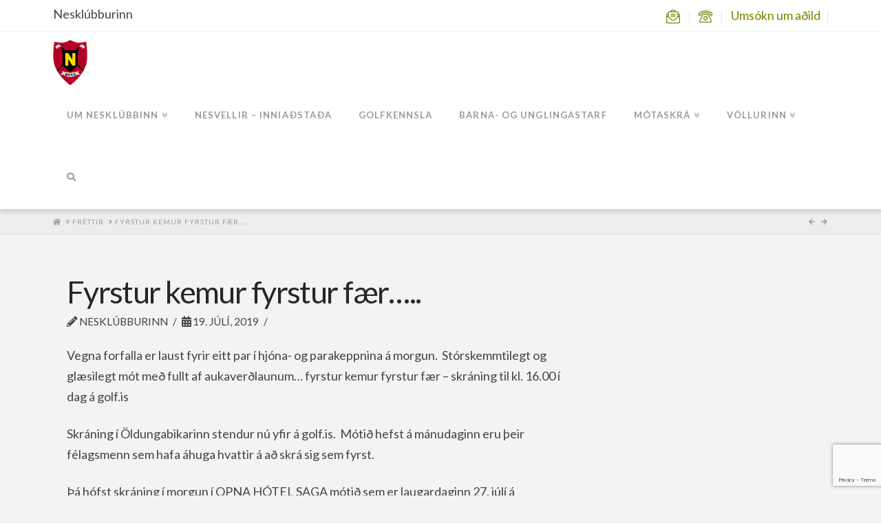

--- FILE ---
content_type: text/html; charset=UTF-8
request_url: https://nkgolf.is/almennt/fyrstur-kemur-fyrstur-faer/
body_size: 88924
content:
<!DOCTYPE html>
<html class="no-js" lang="is">
<head>
<meta charset="UTF-8">
<meta name="viewport" content="width=device-width, initial-scale=1.0">
<link rel="pingback" href="https://nkgolf.is/xmlrpc.php">
<title>Fyrstur kemur fyrstur fær&#8230;.. | Nesklúbburinn</title>
<meta name='robots' content='max-image-preview:large' />
<link rel='dns-prefetch' href='//cdnjs.cloudflare.com' />
<link rel='dns-prefetch' href='//fonts.googleapis.com' />
<link rel="alternate" type="application/rss+xml" title="Nesklúbburinn &raquo; Straumur" href="https://nkgolf.is/feed/" />
<link rel="alternate" type="application/rss+xml" title="Nesklúbburinn &raquo; Straumur athugasemda" href="https://nkgolf.is/comments/feed/" />
<link rel="alternate" title="oEmbed (JSON)" type="application/json+oembed" href="https://nkgolf.is/wp-json/oembed/1.0/embed?url=https%3A%2F%2Fnkgolf.is%2Falmennt%2Ffyrstur-kemur-fyrstur-faer%2F" />
<link rel="alternate" title="oEmbed (XML)" type="text/xml+oembed" href="https://nkgolf.is/wp-json/oembed/1.0/embed?url=https%3A%2F%2Fnkgolf.is%2Falmennt%2Ffyrstur-kemur-fyrstur-faer%2F&#038;format=xml" />
<style id='wp-img-auto-sizes-contain-inline-css' type='text/css'>
img:is([sizes=auto i],[sizes^="auto," i]){contain-intrinsic-size:3000px 1500px}
/*# sourceURL=wp-img-auto-sizes-contain-inline-css */
</style>
<link rel='stylesheet' id='mec-select2-style-css' href='https://nkgolf.is/wp-content/plugins/modern-events-calendar/assets/packages/select2/select2.min.css?ver=6.6.2' type='text/css' media='all' />
<link rel='stylesheet' id='mec-font-icons-css' href='https://nkgolf.is/wp-content/plugins/modern-events-calendar/assets/css/iconfonts.css?ver=6.9' type='text/css' media='all' />
<link rel='stylesheet' id='mec-frontend-style-css' href='https://nkgolf.is/wp-content/plugins/modern-events-calendar/assets/css/frontend.min.css?ver=6.6.2' type='text/css' media='all' />
<link rel='stylesheet' id='mec-tooltip-style-css' href='https://nkgolf.is/wp-content/plugins/modern-events-calendar/assets/packages/tooltip/tooltip.css?ver=6.9' type='text/css' media='all' />
<link rel='stylesheet' id='mec-tooltip-shadow-style-css' href='https://nkgolf.is/wp-content/plugins/modern-events-calendar/assets/packages/tooltip/tooltipster-sideTip-shadow.min.css?ver=6.9' type='text/css' media='all' />
<link rel='stylesheet' id='featherlight-css' href='https://nkgolf.is/wp-content/plugins/modern-events-calendar/assets/packages/featherlight/featherlight.css?ver=6.9' type='text/css' media='all' />
<link rel='stylesheet' id='mec-google-fonts-css' href='//fonts.googleapis.com/css?family=Montserrat%3A400%2C700%7CRoboto%3A100%2C300%2C400%2C700&#038;ver=6.9' type='text/css' media='all' />
<link rel='stylesheet' id='mec-lity-style-css' href='https://nkgolf.is/wp-content/plugins/modern-events-calendar/assets/packages/lity/lity.min.css?ver=6.9' type='text/css' media='all' />
<link rel='stylesheet' id='mec-general-calendar-style-css' href='https://nkgolf.is/wp-content/plugins/modern-events-calendar/assets/css/mec-general-calendar.css?ver=6.9' type='text/css' media='all' />
<style id='wp-emoji-styles-inline-css' type='text/css'>

	img.wp-smiley, img.emoji {
		display: inline !important;
		border: none !important;
		box-shadow: none !important;
		height: 1em !important;
		width: 1em !important;
		margin: 0 0.07em !important;
		vertical-align: -0.1em !important;
		background: none !important;
		padding: 0 !important;
	}
/*# sourceURL=wp-emoji-styles-inline-css */
</style>
<style id='wp-block-library-inline-css' type='text/css'>
:root{--wp-block-synced-color:#7a00df;--wp-block-synced-color--rgb:122,0,223;--wp-bound-block-color:var(--wp-block-synced-color);--wp-editor-canvas-background:#ddd;--wp-admin-theme-color:#007cba;--wp-admin-theme-color--rgb:0,124,186;--wp-admin-theme-color-darker-10:#006ba1;--wp-admin-theme-color-darker-10--rgb:0,107,160.5;--wp-admin-theme-color-darker-20:#005a87;--wp-admin-theme-color-darker-20--rgb:0,90,135;--wp-admin-border-width-focus:2px}@media (min-resolution:192dpi){:root{--wp-admin-border-width-focus:1.5px}}.wp-element-button{cursor:pointer}:root .has-very-light-gray-background-color{background-color:#eee}:root .has-very-dark-gray-background-color{background-color:#313131}:root .has-very-light-gray-color{color:#eee}:root .has-very-dark-gray-color{color:#313131}:root .has-vivid-green-cyan-to-vivid-cyan-blue-gradient-background{background:linear-gradient(135deg,#00d084,#0693e3)}:root .has-purple-crush-gradient-background{background:linear-gradient(135deg,#34e2e4,#4721fb 50%,#ab1dfe)}:root .has-hazy-dawn-gradient-background{background:linear-gradient(135deg,#faaca8,#dad0ec)}:root .has-subdued-olive-gradient-background{background:linear-gradient(135deg,#fafae1,#67a671)}:root .has-atomic-cream-gradient-background{background:linear-gradient(135deg,#fdd79a,#004a59)}:root .has-nightshade-gradient-background{background:linear-gradient(135deg,#330968,#31cdcf)}:root .has-midnight-gradient-background{background:linear-gradient(135deg,#020381,#2874fc)}:root{--wp--preset--font-size--normal:16px;--wp--preset--font-size--huge:42px}.has-regular-font-size{font-size:1em}.has-larger-font-size{font-size:2.625em}.has-normal-font-size{font-size:var(--wp--preset--font-size--normal)}.has-huge-font-size{font-size:var(--wp--preset--font-size--huge)}.has-text-align-center{text-align:center}.has-text-align-left{text-align:left}.has-text-align-right{text-align:right}.has-fit-text{white-space:nowrap!important}#end-resizable-editor-section{display:none}.aligncenter{clear:both}.items-justified-left{justify-content:flex-start}.items-justified-center{justify-content:center}.items-justified-right{justify-content:flex-end}.items-justified-space-between{justify-content:space-between}.screen-reader-text{border:0;clip-path:inset(50%);height:1px;margin:-1px;overflow:hidden;padding:0;position:absolute;width:1px;word-wrap:normal!important}.screen-reader-text:focus{background-color:#ddd;clip-path:none;color:#444;display:block;font-size:1em;height:auto;left:5px;line-height:normal;padding:15px 23px 14px;text-decoration:none;top:5px;width:auto;z-index:100000}html :where(.has-border-color){border-style:solid}html :where([style*=border-top-color]){border-top-style:solid}html :where([style*=border-right-color]){border-right-style:solid}html :where([style*=border-bottom-color]){border-bottom-style:solid}html :where([style*=border-left-color]){border-left-style:solid}html :where([style*=border-width]){border-style:solid}html :where([style*=border-top-width]){border-top-style:solid}html :where([style*=border-right-width]){border-right-style:solid}html :where([style*=border-bottom-width]){border-bottom-style:solid}html :where([style*=border-left-width]){border-left-style:solid}html :where(img[class*=wp-image-]){height:auto;max-width:100%}:where(figure){margin:0 0 1em}html :where(.is-position-sticky){--wp-admin--admin-bar--position-offset:var(--wp-admin--admin-bar--height,0px)}@media screen and (max-width:600px){html :where(.is-position-sticky){--wp-admin--admin-bar--position-offset:0px}}

/*# sourceURL=wp-block-library-inline-css */
</style><style id='global-styles-inline-css' type='text/css'>
:root{--wp--preset--aspect-ratio--square: 1;--wp--preset--aspect-ratio--4-3: 4/3;--wp--preset--aspect-ratio--3-4: 3/4;--wp--preset--aspect-ratio--3-2: 3/2;--wp--preset--aspect-ratio--2-3: 2/3;--wp--preset--aspect-ratio--16-9: 16/9;--wp--preset--aspect-ratio--9-16: 9/16;--wp--preset--color--black: #000000;--wp--preset--color--cyan-bluish-gray: #abb8c3;--wp--preset--color--white: #ffffff;--wp--preset--color--pale-pink: #f78da7;--wp--preset--color--vivid-red: #cf2e2e;--wp--preset--color--luminous-vivid-orange: #ff6900;--wp--preset--color--luminous-vivid-amber: #fcb900;--wp--preset--color--light-green-cyan: #7bdcb5;--wp--preset--color--vivid-green-cyan: #00d084;--wp--preset--color--pale-cyan-blue: #8ed1fc;--wp--preset--color--vivid-cyan-blue: #0693e3;--wp--preset--color--vivid-purple: #9b51e0;--wp--preset--gradient--vivid-cyan-blue-to-vivid-purple: linear-gradient(135deg,rgb(6,147,227) 0%,rgb(155,81,224) 100%);--wp--preset--gradient--light-green-cyan-to-vivid-green-cyan: linear-gradient(135deg,rgb(122,220,180) 0%,rgb(0,208,130) 100%);--wp--preset--gradient--luminous-vivid-amber-to-luminous-vivid-orange: linear-gradient(135deg,rgb(252,185,0) 0%,rgb(255,105,0) 100%);--wp--preset--gradient--luminous-vivid-orange-to-vivid-red: linear-gradient(135deg,rgb(255,105,0) 0%,rgb(207,46,46) 100%);--wp--preset--gradient--very-light-gray-to-cyan-bluish-gray: linear-gradient(135deg,rgb(238,238,238) 0%,rgb(169,184,195) 100%);--wp--preset--gradient--cool-to-warm-spectrum: linear-gradient(135deg,rgb(74,234,220) 0%,rgb(151,120,209) 20%,rgb(207,42,186) 40%,rgb(238,44,130) 60%,rgb(251,105,98) 80%,rgb(254,248,76) 100%);--wp--preset--gradient--blush-light-purple: linear-gradient(135deg,rgb(255,206,236) 0%,rgb(152,150,240) 100%);--wp--preset--gradient--blush-bordeaux: linear-gradient(135deg,rgb(254,205,165) 0%,rgb(254,45,45) 50%,rgb(107,0,62) 100%);--wp--preset--gradient--luminous-dusk: linear-gradient(135deg,rgb(255,203,112) 0%,rgb(199,81,192) 50%,rgb(65,88,208) 100%);--wp--preset--gradient--pale-ocean: linear-gradient(135deg,rgb(255,245,203) 0%,rgb(182,227,212) 50%,rgb(51,167,181) 100%);--wp--preset--gradient--electric-grass: linear-gradient(135deg,rgb(202,248,128) 0%,rgb(113,206,126) 100%);--wp--preset--gradient--midnight: linear-gradient(135deg,rgb(2,3,129) 0%,rgb(40,116,252) 100%);--wp--preset--font-size--small: 13px;--wp--preset--font-size--medium: 20px;--wp--preset--font-size--large: 36px;--wp--preset--font-size--x-large: 42px;--wp--preset--spacing--20: 0.44rem;--wp--preset--spacing--30: 0.67rem;--wp--preset--spacing--40: 1rem;--wp--preset--spacing--50: 1.5rem;--wp--preset--spacing--60: 2.25rem;--wp--preset--spacing--70: 3.38rem;--wp--preset--spacing--80: 5.06rem;--wp--preset--shadow--natural: 6px 6px 9px rgba(0, 0, 0, 0.2);--wp--preset--shadow--deep: 12px 12px 50px rgba(0, 0, 0, 0.4);--wp--preset--shadow--sharp: 6px 6px 0px rgba(0, 0, 0, 0.2);--wp--preset--shadow--outlined: 6px 6px 0px -3px rgb(255, 255, 255), 6px 6px rgb(0, 0, 0);--wp--preset--shadow--crisp: 6px 6px 0px rgb(0, 0, 0);}:where(.is-layout-flex){gap: 0.5em;}:where(.is-layout-grid){gap: 0.5em;}body .is-layout-flex{display: flex;}.is-layout-flex{flex-wrap: wrap;align-items: center;}.is-layout-flex > :is(*, div){margin: 0;}body .is-layout-grid{display: grid;}.is-layout-grid > :is(*, div){margin: 0;}:where(.wp-block-columns.is-layout-flex){gap: 2em;}:where(.wp-block-columns.is-layout-grid){gap: 2em;}:where(.wp-block-post-template.is-layout-flex){gap: 1.25em;}:where(.wp-block-post-template.is-layout-grid){gap: 1.25em;}.has-black-color{color: var(--wp--preset--color--black) !important;}.has-cyan-bluish-gray-color{color: var(--wp--preset--color--cyan-bluish-gray) !important;}.has-white-color{color: var(--wp--preset--color--white) !important;}.has-pale-pink-color{color: var(--wp--preset--color--pale-pink) !important;}.has-vivid-red-color{color: var(--wp--preset--color--vivid-red) !important;}.has-luminous-vivid-orange-color{color: var(--wp--preset--color--luminous-vivid-orange) !important;}.has-luminous-vivid-amber-color{color: var(--wp--preset--color--luminous-vivid-amber) !important;}.has-light-green-cyan-color{color: var(--wp--preset--color--light-green-cyan) !important;}.has-vivid-green-cyan-color{color: var(--wp--preset--color--vivid-green-cyan) !important;}.has-pale-cyan-blue-color{color: var(--wp--preset--color--pale-cyan-blue) !important;}.has-vivid-cyan-blue-color{color: var(--wp--preset--color--vivid-cyan-blue) !important;}.has-vivid-purple-color{color: var(--wp--preset--color--vivid-purple) !important;}.has-black-background-color{background-color: var(--wp--preset--color--black) !important;}.has-cyan-bluish-gray-background-color{background-color: var(--wp--preset--color--cyan-bluish-gray) !important;}.has-white-background-color{background-color: var(--wp--preset--color--white) !important;}.has-pale-pink-background-color{background-color: var(--wp--preset--color--pale-pink) !important;}.has-vivid-red-background-color{background-color: var(--wp--preset--color--vivid-red) !important;}.has-luminous-vivid-orange-background-color{background-color: var(--wp--preset--color--luminous-vivid-orange) !important;}.has-luminous-vivid-amber-background-color{background-color: var(--wp--preset--color--luminous-vivid-amber) !important;}.has-light-green-cyan-background-color{background-color: var(--wp--preset--color--light-green-cyan) !important;}.has-vivid-green-cyan-background-color{background-color: var(--wp--preset--color--vivid-green-cyan) !important;}.has-pale-cyan-blue-background-color{background-color: var(--wp--preset--color--pale-cyan-blue) !important;}.has-vivid-cyan-blue-background-color{background-color: var(--wp--preset--color--vivid-cyan-blue) !important;}.has-vivid-purple-background-color{background-color: var(--wp--preset--color--vivid-purple) !important;}.has-black-border-color{border-color: var(--wp--preset--color--black) !important;}.has-cyan-bluish-gray-border-color{border-color: var(--wp--preset--color--cyan-bluish-gray) !important;}.has-white-border-color{border-color: var(--wp--preset--color--white) !important;}.has-pale-pink-border-color{border-color: var(--wp--preset--color--pale-pink) !important;}.has-vivid-red-border-color{border-color: var(--wp--preset--color--vivid-red) !important;}.has-luminous-vivid-orange-border-color{border-color: var(--wp--preset--color--luminous-vivid-orange) !important;}.has-luminous-vivid-amber-border-color{border-color: var(--wp--preset--color--luminous-vivid-amber) !important;}.has-light-green-cyan-border-color{border-color: var(--wp--preset--color--light-green-cyan) !important;}.has-vivid-green-cyan-border-color{border-color: var(--wp--preset--color--vivid-green-cyan) !important;}.has-pale-cyan-blue-border-color{border-color: var(--wp--preset--color--pale-cyan-blue) !important;}.has-vivid-cyan-blue-border-color{border-color: var(--wp--preset--color--vivid-cyan-blue) !important;}.has-vivid-purple-border-color{border-color: var(--wp--preset--color--vivid-purple) !important;}.has-vivid-cyan-blue-to-vivid-purple-gradient-background{background: var(--wp--preset--gradient--vivid-cyan-blue-to-vivid-purple) !important;}.has-light-green-cyan-to-vivid-green-cyan-gradient-background{background: var(--wp--preset--gradient--light-green-cyan-to-vivid-green-cyan) !important;}.has-luminous-vivid-amber-to-luminous-vivid-orange-gradient-background{background: var(--wp--preset--gradient--luminous-vivid-amber-to-luminous-vivid-orange) !important;}.has-luminous-vivid-orange-to-vivid-red-gradient-background{background: var(--wp--preset--gradient--luminous-vivid-orange-to-vivid-red) !important;}.has-very-light-gray-to-cyan-bluish-gray-gradient-background{background: var(--wp--preset--gradient--very-light-gray-to-cyan-bluish-gray) !important;}.has-cool-to-warm-spectrum-gradient-background{background: var(--wp--preset--gradient--cool-to-warm-spectrum) !important;}.has-blush-light-purple-gradient-background{background: var(--wp--preset--gradient--blush-light-purple) !important;}.has-blush-bordeaux-gradient-background{background: var(--wp--preset--gradient--blush-bordeaux) !important;}.has-luminous-dusk-gradient-background{background: var(--wp--preset--gradient--luminous-dusk) !important;}.has-pale-ocean-gradient-background{background: var(--wp--preset--gradient--pale-ocean) !important;}.has-electric-grass-gradient-background{background: var(--wp--preset--gradient--electric-grass) !important;}.has-midnight-gradient-background{background: var(--wp--preset--gradient--midnight) !important;}.has-small-font-size{font-size: var(--wp--preset--font-size--small) !important;}.has-medium-font-size{font-size: var(--wp--preset--font-size--medium) !important;}.has-large-font-size{font-size: var(--wp--preset--font-size--large) !important;}.has-x-large-font-size{font-size: var(--wp--preset--font-size--x-large) !important;}
/*# sourceURL=global-styles-inline-css */
</style>

<style id='classic-theme-styles-inline-css' type='text/css'>
/*! This file is auto-generated */
.wp-block-button__link{color:#fff;background-color:#32373c;border-radius:9999px;box-shadow:none;text-decoration:none;padding:calc(.667em + 2px) calc(1.333em + 2px);font-size:1.125em}.wp-block-file__button{background:#32373c;color:#fff;text-decoration:none}
/*# sourceURL=/wp-includes/css/classic-themes.min.css */
</style>
<link rel='stylesheet' id='iml_owl_carousel-css' href='https://nkgolf.is/wp-content/plugins/indeed-my-logos/files/css/owl.carousel.css?ver=6.9' type='text/css' media='all' />
<link rel='stylesheet' id='iml_font-awesome-css' href='https://nkgolf.is/wp-content/plugins/indeed-my-logos/files/css/font-awesome.min.css' type='text/css' media='all' />
<link rel='stylesheet' id='iml_style_front_end-css' href='https://nkgolf.is/wp-content/plugins/indeed-my-logos/files/css/style-front_end.css' type='text/css' media='all' />
<link rel='stylesheet' id='nvswiperstyle-css' href='https://cdnjs.cloudflare.com/ajax/libs/Swiper/4.4.6/css/swiper.css?ver=1.0.1' type='text/css' media='all' />
<link rel='stylesheet' id='nvswiperstyles-css' href='https://cdnjs.cloudflare.com/ajax/libs/Swiper/4.4.6/css/swiper.min.css?ver=1.0.1' type='text/css' media='all' />
<link rel='stylesheet' id='nvswipercustomstyle-css' href='https://nkgolf.is/wp-content/plugins/nv_swiper/css/nv_swiper.css?ver=1.0.1' type='text/css' media='all' />
<link rel='stylesheet' id='x-stack-css' href='https://nkgolf.is/wp-content/themes/pro/framework/dist/css/site/stacks/integrity-light.css?ver=6.1.10' type='text/css' media='all' />
<link rel='stylesheet' id='x-child-css' href='https://nkgolf.is/wp-content/themes/pro-child/style.css?ver=6.1.10' type='text/css' media='all' />
<link rel='stylesheet' id='bellows-css' href='https://nkgolf.is/wp-content/plugins/bellows-pro/pro/assets/css/bellows.min.css?ver=1.2.1' type='text/css' media='all' />
<link rel='stylesheet' id='bellows-font-awesome-css' href='https://nkgolf.is/wp-content/plugins/bellows-pro/assets/css/fontawesome/css/font-awesome.min.css?ver=1.2.1' type='text/css' media='all' />
<style id='cs-inline-css' type='text/css'>
 :root{--x-root-background-color:#ffffff;--x-container-width:calc(100% - 2rem);--x-container-max-width:64rem;--x-a-color:#0073e6;--x-a-text-decoration:none solid auto #0073e6;--x-a-text-underline-offset:0.085em;--x-a-int-color:rgba(0,115,230,0.88);--x-a-int-text-decoration-color:rgba(0,115,230,0.88);--x-root-color:#000000;--x-root-font-family:"Helvetica Neue",Helvetica,Arial,sans-serif;--x-root-font-size:18px;--x-root-font-style:normal;--x-root-font-weight:400;--x-root-letter-spacing:0em;--x-root-line-height:1.6;--x-h1-color:#000000;--x-h1-font-family:inherit;--x-h1-font-size:3.815em;--x-h1-font-style:inherit;--x-h1-font-weight:inherit;--x-h1-letter-spacing:inherit;--x-h1-line-height:1.115;--x-h1-text-transform:inherit;--x-h2-color:#000000;--x-h2-font-family:inherit;--x-h2-font-size:3.052em;--x-h2-font-style:inherit;--x-h2-font-weight:inherit;--x-h2-letter-spacing:inherit;--x-h2-line-height:1.125;--x-h2-text-transform:inherit;--x-h3-color:#000000;--x-h3-font-family:inherit;--x-h3-font-size:2.441em;--x-h3-font-style:inherit;--x-h3-font-weight:inherit;--x-h3-letter-spacing:inherit;--x-h3-line-height:1.15;--x-h3-text-transform:inherit;--x-h4-color:#000000;--x-h4-font-family:inherit;--x-h4-font-size:1.953em;--x-h4-font-style:inherit;--x-h4-font-weight:inherit;--x-h4-letter-spacing:inherit;--x-h4-line-height:1.2;--x-h4-text-transform:inherit;--x-h5-color:#000000;--x-h5-font-family:inherit;--x-h5-font-size:1.563em;--x-h5-font-style:inherit;--x-h5-font-weight:inherit;--x-h5-letter-spacing:inherit;--x-h5-line-height:1.25;--x-h5-text-transform:inherit;--x-h6-color:#000000;--x-h6-font-family:inherit;--x-h6-font-size:1.25em;--x-h6-font-style:inherit;--x-h6-font-weight:inherit;--x-h6-letter-spacing:inherit;--x-h6-line-height:1.265;--x-h6-text-transform:inherit;--x-label-color:#000000;--x-label-font-family:inherit;--x-label-font-size:0.8em;--x-label-font-style:inherit;--x-label-font-weight:bold;--x-label-letter-spacing:inherit;--x-label-line-height:1.285;--x-label-text-transform:inherit;--x-content-copy-spacing:1.25rem;--x-content-h-margin-top:calc(1rem + 1.25em);--x-content-h-margin-bottom:1rem;--x-content-ol-padding-inline-start:1.25em;--x-content-ul-padding-inline-start:1em;--x-content-li-spacing:0.262em;--x-content-media-spacing:2.441rem;--x-input-background-color:#ffffff;--x-input-int-background-color:#ffffff;--x-input-color:#000000;--x-input-int-color:#0073e6;--x-input-font-family:inherit;--x-input-font-size:1em;--x-input-font-style:inherit;--x-input-font-weight:inherit;--x-input-letter-spacing:0em;--x-input-line-height:1.4;--x-input-text-align:inherit;--x-input-text-transform:inherit;--x-placeholder-opacity:0.33;--x-placeholder-int-opacity:0.55;--x-input-outline-width:4px;--x-input-outline-color:rgba(0,115,230,0.16);--x-input-padding-x:0.8em;--x-input-padding-y-extra:0.5em;--x-input-border-width:1px;--x-input-border-style:solid;--x-input-border-radius:2px;--x-input-border-color:#000000;--x-input-int-border-color:#0073e6;--x-input-box-shadow:0em 0.25em 0.65em 0em rgba(0,0,0,0.03);--x-input-int-box-shadow:0em 0.25em 0.65em 0em rgba(0,115,230,0.11);--x-select-indicator-image:url("data:image/svg+xml,%3Csvg xmlns='http://www.w3.org/2000/svg' viewBox='0 0 16 16'%3E%3Ctitle%3Eselect-84%3C/title%3E%3Cg fill='rgba(0,0,0,0.27)'%3E%3Cpath d='M7.4,1.2l-5,4l1.2,1.6L8,3.3l4.4,3.5l1.2-1.6l-5-4C8.3,0.9,7.7,0.9,7.4,1.2z'%3E%3C/path%3E %3Cpath d='M8,12.7L3.6,9.2l-1.2,1.6l5,4C7.6,14.9,7.8,15,8,15s0.4-0.1,0.6-0.2l5-4l-1.2-1.6L8,12.7z'%3E%3C/path%3E%3C/g%3E%3C/svg%3E");--x-select-indicator-hover-image:url("data:image/svg+xml,%3Csvg xmlns='http://www.w3.org/2000/svg' viewBox='0 0 16 16'%3E%3Ctitle%3Eselect-84%3C/title%3E%3Cg fill='rgba(0,0,0,0.27)'%3E%3Cpath d='M7.4,1.2l-5,4l1.2,1.6L8,3.3l4.4,3.5l1.2-1.6l-5-4C8.3,0.9,7.7,0.9,7.4,1.2z'%3E%3C/path%3E %3Cpath d='M8,12.7L3.6,9.2l-1.2,1.6l5,4C7.6,14.9,7.8,15,8,15s0.4-0.1,0.6-0.2l5-4l-1.2-1.6L8,12.7z'%3E%3C/path%3E%3C/g%3E%3C/svg%3E");--x-select-indicator-focus-image:url("data:image/svg+xml,%3Csvg xmlns='http://www.w3.org/2000/svg' viewBox='0 0 16 16'%3E%3Ctitle%3Eselect-84%3C/title%3E%3Cg fill='rgba(0,115,230,1)'%3E%3Cpath d='M7.4,1.2l-5,4l1.2,1.6L8,3.3l4.4,3.5l1.2-1.6l-5-4C8.3,0.9,7.7,0.9,7.4,1.2z'%3E%3C/path%3E %3Cpath d='M8,12.7L3.6,9.2l-1.2,1.6l5,4C7.6,14.9,7.8,15,8,15s0.4-0.1,0.6-0.2l5-4l-1.2-1.6L8,12.7z'%3E%3C/path%3E%3C/g%3E%3C/svg%3E");--x-select-indicator-size:1em;--x-select-indicator-spacing-x:0px;--x-date-indicator-image:url("data:image/svg+xml,%3Csvg xmlns='http://www.w3.org/2000/svg' viewBox='0 0 16 16'%3E%3Ctitle%3Eevent-confirm%3C/title%3E%3Cg fill='rgba(0,0,0,0.27)'%3E%3Cpath d='M11,16a1,1,0,0,1-.707-.293l-2-2,1.414-1.414L11,13.586l3.293-3.293,1.414,1.414-4,4A1,1,0,0,1,11,16Z'%3E%3C/path%3E %3Cpath d='M7,14H2V5H14V9h2V3a1,1,0,0,0-1-1H13V0H11V2H9V0H7V2H5V0H3V2H1A1,1,0,0,0,0,3V15a1,1,0,0,0,1,1H7Z'%3E%3C/path%3E%3C/g%3E%3C/svg%3E");--x-date-indicator-hover-image:url("data:image/svg+xml,%3Csvg xmlns='http://www.w3.org/2000/svg' viewBox='0 0 16 16'%3E%3Ctitle%3Eevent-confirm%3C/title%3E%3Cg fill='rgba(0,0,0,0.27)'%3E%3Cpath d='M11,16a1,1,0,0,1-.707-.293l-2-2,1.414-1.414L11,13.586l3.293-3.293,1.414,1.414-4,4A1,1,0,0,1,11,16Z'%3E%3C/path%3E %3Cpath d='M7,14H2V5H14V9h2V3a1,1,0,0,0-1-1H13V0H11V2H9V0H7V2H5V0H3V2H1A1,1,0,0,0,0,3V15a1,1,0,0,0,1,1H7Z'%3E%3C/path%3E%3C/g%3E%3C/svg%3E");--x-date-indicator-focus-image:url("data:image/svg+xml,%3Csvg xmlns='http://www.w3.org/2000/svg' viewBox='0 0 16 16'%3E%3Ctitle%3Eevent-confirm%3C/title%3E%3Cg fill='rgba(0,115,230,1)'%3E%3Cpath d='M11,16a1,1,0,0,1-.707-.293l-2-2,1.414-1.414L11,13.586l3.293-3.293,1.414,1.414-4,4A1,1,0,0,1,11,16Z'%3E%3C/path%3E %3Cpath d='M7,14H2V5H14V9h2V3a1,1,0,0,0-1-1H13V0H11V2H9V0H7V2H5V0H3V2H1A1,1,0,0,0,0,3V15a1,1,0,0,0,1,1H7Z'%3E%3C/path%3E%3C/g%3E%3C/svg%3E");--x-date-indicator-size:1em;--x-date-indicator-spacing-x:0px;--x-time-indicator-image:url("data:image/svg+xml,%3Csvg xmlns='http://www.w3.org/2000/svg' viewBox='0 0 16 16'%3E%3Ctitle%3Ewatch-2%3C/title%3E%3Cg fill='rgba(0,0,0,0.27)'%3E%3Cpath d='M14,8c0-1.8-0.8-3.4-2-4.5V1c0-0.6-0.4-1-1-1H5C4.4,0,4,0.4,4,1v2.5C2.8,4.6,2,6.2,2,8s0.8,3.4,2,4.5V15 c0,0.6,0.4,1,1,1h6c0.6,0,1-0.4,1-1v-2.5C13.2,11.4,14,9.8,14,8z M8,12c-2.2,0-4-1.8-4-4s1.8-4,4-4s4,1.8,4,4S10.2,12,8,12z'%3E%3C/path%3E%3C/g%3E%3C/svg%3E");--x-time-indicator-hover-image:url("data:image/svg+xml,%3Csvg xmlns='http://www.w3.org/2000/svg' viewBox='0 0 16 16'%3E%3Ctitle%3Ewatch-2%3C/title%3E%3Cg fill='rgba(0,0,0,0.27)'%3E%3Cpath d='M14,8c0-1.8-0.8-3.4-2-4.5V1c0-0.6-0.4-1-1-1H5C4.4,0,4,0.4,4,1v2.5C2.8,4.6,2,6.2,2,8s0.8,3.4,2,4.5V15 c0,0.6,0.4,1,1,1h6c0.6,0,1-0.4,1-1v-2.5C13.2,11.4,14,9.8,14,8z M8,12c-2.2,0-4-1.8-4-4s1.8-4,4-4s4,1.8,4,4S10.2,12,8,12z'%3E%3C/path%3E%3C/g%3E%3C/svg%3E");--x-time-indicator-focus-image:url("data:image/svg+xml,%3Csvg xmlns='http://www.w3.org/2000/svg' viewBox='0 0 16 16'%3E%3Ctitle%3Ewatch-2%3C/title%3E%3Cg fill='rgba(0,115,230,1)'%3E%3Cpath d='M14,8c0-1.8-0.8-3.4-2-4.5V1c0-0.6-0.4-1-1-1H5C4.4,0,4,0.4,4,1v2.5C2.8,4.6,2,6.2,2,8s0.8,3.4,2,4.5V15 c0,0.6,0.4,1,1,1h6c0.6,0,1-0.4,1-1v-2.5C13.2,11.4,14,9.8,14,8z M8,12c-2.2,0-4-1.8-4-4s1.8-4,4-4s4,1.8,4,4S10.2,12,8,12z'%3E%3C/path%3E%3C/g%3E%3C/svg%3E");--x-time-indicator-size:1em;--x-time-indicator-spacing-x:0px;--x-search-indicator-image:url("data:image/svg+xml,%3Csvg xmlns='http://www.w3.org/2000/svg' viewBox='0 0 16 16'%3E%3Ctitle%3Ee-remove%3C/title%3E%3Cg fill='rgba(0,0,0,0.27)'%3E%3Cpath d='M14.7,1.3c-0.4-0.4-1-0.4-1.4,0L8,6.6L2.7,1.3c-0.4-0.4-1-0.4-1.4,0s-0.4,1,0,1.4L6.6,8l-5.3,5.3 c-0.4,0.4-0.4,1,0,1.4C1.5,14.9,1.7,15,2,15s0.5-0.1,0.7-0.3L8,9.4l5.3,5.3c0.2,0.2,0.5,0.3,0.7,0.3s0.5-0.1,0.7-0.3 c0.4-0.4,0.4-1,0-1.4L9.4,8l5.3-5.3C15.1,2.3,15.1,1.7,14.7,1.3z'%3E%3C/path%3E%3C/g%3E%3C/svg%3E");--x-search-indicator-hover-image:url("data:image/svg+xml,%3Csvg xmlns='http://www.w3.org/2000/svg' viewBox='0 0 16 16'%3E%3Ctitle%3Ee-remove%3C/title%3E%3Cg fill='rgba(0,0,0,0.27)'%3E%3Cpath d='M14.7,1.3c-0.4-0.4-1-0.4-1.4,0L8,6.6L2.7,1.3c-0.4-0.4-1-0.4-1.4,0s-0.4,1,0,1.4L6.6,8l-5.3,5.3 c-0.4,0.4-0.4,1,0,1.4C1.5,14.9,1.7,15,2,15s0.5-0.1,0.7-0.3L8,9.4l5.3,5.3c0.2,0.2,0.5,0.3,0.7,0.3s0.5-0.1,0.7-0.3 c0.4-0.4,0.4-1,0-1.4L9.4,8l5.3-5.3C15.1,2.3,15.1,1.7,14.7,1.3z'%3E%3C/path%3E%3C/g%3E%3C/svg%3E");--x-search-indicator-focus-image:url("data:image/svg+xml,%3Csvg xmlns='http://www.w3.org/2000/svg' viewBox='0 0 16 16'%3E%3Ctitle%3Ee-remove%3C/title%3E%3Cg fill='rgba(0,115,230,1)'%3E%3Cpath d='M14.7,1.3c-0.4-0.4-1-0.4-1.4,0L8,6.6L2.7,1.3c-0.4-0.4-1-0.4-1.4,0s-0.4,1,0,1.4L6.6,8l-5.3,5.3 c-0.4,0.4-0.4,1,0,1.4C1.5,14.9,1.7,15,2,15s0.5-0.1,0.7-0.3L8,9.4l5.3,5.3c0.2,0.2,0.5,0.3,0.7,0.3s0.5-0.1,0.7-0.3 c0.4-0.4,0.4-1,0-1.4L9.4,8l5.3-5.3C15.1,2.3,15.1,1.7,14.7,1.3z'%3E%3C/path%3E%3C/g%3E%3C/svg%3E");--x-search-indicator-size:1em;--x-search-indicator-spacing-x:0px;--x-number-indicator-image:url("data:image/svg+xml,%3Csvg xmlns='http://www.w3.org/2000/svg' viewBox='0 0 16 16'%3E%3Ctitle%3Eselect-83%3C/title%3E%3Cg%3E%3Cpolygon fill='rgba(0,0,0,0.27)' points='2,6 14,6 8,0 '%3E%3C/polygon%3E %3Cpolygon fill='rgba(0,0,0,0.27)' points='8,16 14,10 2,10 '%3E%3C/polygon%3E%3C/g%3E%3C/svg%3E");--x-number-indicator-hover-image:url("data:image/svg+xml,%3Csvg xmlns='http://www.w3.org/2000/svg' viewBox='0 0 16 16'%3E%3Ctitle%3Eselect-83%3C/title%3E%3Cg%3E%3Cpolygon fill='rgba(0,0,0,0.27)' points='2,6 14,6 8,0 '%3E%3C/polygon%3E %3Cpolygon fill='rgba(0,0,0,0.27)' points='8,16 14,10 2,10 '%3E%3C/polygon%3E%3C/g%3E%3C/svg%3E");--x-number-indicator-focus-image:url("data:image/svg+xml,%3Csvg xmlns='http://www.w3.org/2000/svg' viewBox='0 0 16 16'%3E%3Ctitle%3Eselect-83%3C/title%3E%3Cg%3E%3Cpolygon fill='rgba(0,115,230,1)' points='2,6 14,6 8,0 '%3E%3C/polygon%3E %3Cpolygon fill='rgba(0,115,230,1)' points='8,16 14,10 2,10 '%3E%3C/polygon%3E%3C/g%3E%3C/svg%3E");--x-number-indicator-size:1em;--x-number-indicator-spacing-x:0px;--x-rc-font-size:24px;--x-rc-background-color:#ffffff;--x-rc-int-background-color:#ffffff;--x-rc-checked-background-color:#0073e6;--x-rc-outline-width:4px;--x-rc-outline-color:rgba(0,115,230,0.16);--x-radio-marker:url("data:image/svg+xml,%3Csvg xmlns='http://www.w3.org/2000/svg' viewBox='0 0 16 16'%3E%3Ctitle%3Eshape-oval%3C/title%3E%3Cg fill='%23ffffff'%3E%3Ccircle cx='8' cy='8' r='8'%3E%3C/circle%3E%3C/g%3E%3C/svg%3E");--x-radio-marker-inset:13px;--x-checkbox-marker:url("data:image/svg+xml,%3Csvg xmlns='http://www.w3.org/2000/svg' viewBox='0 0 16 16'%3E%3Ctitle%3Eo-check%3C/title%3E%3Cg fill='%23ffffff'%3E%3Cpolygon points='5.6,8.4 1.6,6 0,7.6 5.6,14 16,3.6 14.4,2 '%3E%3C/polygon%3E%3C/g%3E%3C/svg%3E");--x-checkbox-marker-inset:8px;--x-rc-border-width:1px;--x-rc-border-style:solid;--x-checkbox-border-radius:2px;--x-rc-border-color:#000000;--x-rc-int-border-color:#0073e6;--x-rc-checked-border-color:#0073e6;--x-rc-box-shadow:0em 0.25em 0.65em 0em rgba(0,0,0,0.03);--x-rc-int-box-shadow:0em 0.25em 0.65em 0em rgba(0,115,230,0.11);--x-rc-checked-box-shadow:0em 0.25em 0.65em 0em rgba(0,115,230,0.11);--x-submit-background-color:#000000;--x-submit-int-background-color:#0073e6;--x-submit-min-width:none;--x-submit-padding-x-extra:1.25em;--x-submit-color:#ffffff;--x-submit-int-color:#ffffff;--x-submit-font-weight:bold;--x-submit-text-align:center;--x-submit-outline-width:4px;--x-submit-outline-color:rgba(0,115,230,0.16);--x-submit-border-radius:100em;--x-submit-border-color:#000000;--x-submit-int-border-color:#0073e6;--x-submit-box-shadow:0em 0.25em 0.65em 0em rgba(0,0,0,0.03);--x-submit-int-box-shadow:0em 0.25em 0.65em 0em rgba(0,115,230,0.11);} a,h1 a:hover,h2 a:hover,h3 a:hover,h4 a:hover,h5 a:hover,h6 a:hover,.x-breadcrumb-wrap a:hover,.widget ul li a:hover,.widget ol li a:hover,.widget.widget_text ul li a,.widget.widget_text ol li a,.widget_nav_menu .current-menu-item > a,.x-accordion-heading .x-accordion-toggle:hover,.x-comment-author a:hover,.x-comment-time:hover,.x-recent-posts a:hover .h-recent-posts{color:#b40026;}a:hover,.widget.widget_text ul li a:hover,.widget.widget_text ol li a:hover,.x-twitter-widget ul li a:hover{color:#d80f0f;}.rev_slider_wrapper,a.x-img-thumbnail:hover,.x-slider-container.below,.page-template-template-blank-3-php .x-slider-container.above,.page-template-template-blank-6-php .x-slider-container.above{border-color:#b40026;}.entry-thumb:before,.x-pagination span.current,.woocommerce-pagination span[aria-current],.flex-direction-nav a,.flex-control-nav a:hover,.flex-control-nav a.flex-active,.mejs-time-current,.x-dropcap,.x-skill-bar .bar,.x-pricing-column.featured h2,.h-comments-title small,.x-entry-share .x-share:hover,.x-highlight,.x-recent-posts .x-recent-posts-img:after{background-color:#b40026;}.x-nav-tabs > .active > a,.x-nav-tabs > .active > a:hover{box-shadow:inset 0 3px 0 0 #b40026;}.x-main{width:calc(72% - 2.463055%);}.x-sidebar{width:calc(100% - 2.463055% - 72%);}.x-comment-author,.x-comment-time,.comment-form-author label,.comment-form-email label,.comment-form-url label,.comment-form-rating label,.comment-form-comment label,.widget_calendar #wp-calendar caption,.widget.widget_rss li .rsswidget{font-family:"Lato",sans-serif;font-weight:500;}.p-landmark-sub,.p-meta,input,button,select,textarea{font-family:"Lato",sans-serif;}.widget ul li a,.widget ol li a,.x-comment-time{color:rgb(68,68,68);}.widget_text ol li a,.widget_text ul li a{color:#b40026;}.widget_text ol li a:hover,.widget_text ul li a:hover{color:#d80f0f;}.comment-form-author label,.comment-form-email label,.comment-form-url label,.comment-form-rating label,.comment-form-comment label,.widget_calendar #wp-calendar th,.p-landmark-sub strong,.widget_tag_cloud .tagcloud a:hover,.widget_tag_cloud .tagcloud a:active,.entry-footer a:hover,.entry-footer a:active,.x-breadcrumbs .current,.x-comment-author,.x-comment-author a{color:#272727;}.widget_calendar #wp-calendar th{border-color:#272727;}.h-feature-headline span i{background-color:#272727;}@media (max-width:978.98px){}html{font-size:16px;}@media (min-width:480px){html{font-size:16px;}}@media (min-width:767px){html{font-size:18px;}}@media (min-width:979px){html{font-size:18px;}}@media (min-width:1200px){html{font-size:18px;}}body{font-style:normal;font-weight:400;color:rgb(68,68,68);background-color:#f3f3f3;}.w-b{font-weight:400 !important;}h1,h2,h3,h4,h5,h6,.h1,.h2,.h3,.h4,.h5,.h6{font-family:"Lato",sans-serif;font-style:normal;font-weight:500;}h1,.h1{letter-spacing:-0.035em;}h2,.h2{letter-spacing:-0.035em;}h3,.h3{letter-spacing:-0.035em;}h4,.h4{letter-spacing:-0.035em;}h5,.h5{letter-spacing:-0.035em;}h6,.h6{letter-spacing:-0.035em;}.w-h{font-weight:500 !important;}.x-container.width{width:88%;}.x-container.max{max-width:1200px;}.x-bar-content.x-container.width{flex-basis:88%;}.x-main.full{float:none;display:block;width:auto;}@media (max-width:978.98px){.x-main.full,.x-main.left,.x-main.right,.x-sidebar.left,.x-sidebar.right{float:none;display:block;width:auto !important;}}.entry-header,.entry-content{font-size:1rem;}body,input,button,select,textarea{font-family:"Lato",sans-serif;}h1,h2,h3,h4,h5,h6,.h1,.h2,.h3,.h4,.h5,.h6,h1 a,h2 a,h3 a,h4 a,h5 a,h6 a,.h1 a,.h2 a,.h3 a,.h4 a,.h5 a,.h6 a,blockquote{color:#272727;}.cfc-h-tx{color:#272727 !important;}.cfc-h-bd{border-color:#272727 !important;}.cfc-h-bg{background-color:#272727 !important;}.cfc-b-tx{color:rgb(68,68,68) !important;}.cfc-b-bd{border-color:rgb(68,68,68) !important;}.cfc-b-bg{background-color:rgb(68,68,68) !important;}.x-btn,.button,[type="submit"]{color:#b40026;border-color:#b40026;background-color:transparent;text-shadow:0 0.075em 0.075em rgba(0,0,0,0.5);border-radius:0.25em;}.x-btn:hover,.button:hover,[type="submit"]:hover{color:rgb(255,255,255);border-color:transparent;background-color:#b40026;text-shadow:0 0.075em 0.075em rgba(0,0,0,0.5);}.x-btn.x-btn-real,.x-btn.x-btn-real:hover{margin-bottom:0.25em;text-shadow:0 0.075em 0.075em rgba(0,0,0,0.65);}.x-btn.x-btn-real{box-shadow:0 0.25em 0 0 #a71000,0 4px 9px rgba(0,0,0,0.75);}.x-btn.x-btn-real:hover{box-shadow:0 0.25em 0 0 #a71000,0 4px 9px rgba(0,0,0,0.75);}.x-btn.x-btn-flat,.x-btn.x-btn-flat:hover{margin-bottom:0;text-shadow:0 0.075em 0.075em rgba(0,0,0,0.65);box-shadow:none;}.x-btn.x-btn-transparent,.x-btn.x-btn-transparent:hover{margin-bottom:0;border-width:3px;text-shadow:none;text-transform:uppercase;background-color:transparent;box-shadow:none;}.x-topbar .p-info a:hover,.x-widgetbar .widget ul li a:hover{color:#b40026;}.x-topbar .p-info,.x-topbar .p-info a,.x-navbar .desktop .x-nav > li > a,.x-navbar .desktop .sub-menu a,.x-navbar .mobile .x-nav li > a,.x-breadcrumb-wrap a,.x-breadcrumbs .delimiter{color:#999999;}.x-navbar .desktop .x-nav > li > a:hover,.x-navbar .desktop .x-nav > .x-active > a,.x-navbar .desktop .x-nav > .current-menu-item > a,.x-navbar .desktop .sub-menu a:hover,.x-navbar .desktop .sub-menu .x-active > a,.x-navbar .desktop .sub-menu .current-menu-item > a,.x-navbar .desktop .x-nav .x-megamenu > .sub-menu > li > a,.x-navbar .mobile .x-nav li > a:hover,.x-navbar .mobile .x-nav .x-active > a,.x-navbar .mobile .x-nav .current-menu-item > a{color:#272727;}.x-navbar .desktop .x-nav > li > a:hover,.x-navbar .desktop .x-nav > .x-active > a,.x-navbar .desktop .x-nav > .current-menu-item > a{box-shadow:inset 0 4px 0 0 #b40026;}.x-navbar .desktop .x-nav > li > a{height:90px;padding-top:37px;}.x-navbar .desktop .x-nav > li ul{top:calc(90px - 15px);}@media (max-width:979px){}.x-navbar-inner{min-height:90px;}.x-brand{margin-top:12px;font-family:"Lato",sans-serif;font-size:42px;font-style:normal;font-weight:400;letter-spacing:-0.035em;color:#272727;}.x-brand:hover,.x-brand:focus{color:#272727;}.x-brand img{width:calc(100px / 2);}.x-navbar .x-nav-wrap .x-nav > li > a{font-family:"Lato",sans-serif;font-style:normal;font-weight:700;letter-spacing:0.085em;text-transform:uppercase;}.x-navbar .desktop .x-nav > li > a{font-size:13px;}.x-navbar .desktop .x-nav > li > a:not(.x-btn-navbar-woocommerce){padding-left:20px;padding-right:20px;}.x-navbar .desktop .x-nav > li > a > span{margin-right:-0.085em;}.x-btn-navbar{margin-top:20px;}.x-btn-navbar,.x-btn-navbar.collapsed{font-size:24px;}@media (max-width:979px){.x-widgetbar{left:0;right:0;}} @font-face{font-family:'FontAwesomePro';font-style:normal;font-weight:900;font-display:block;src:url('https://nkgolf.is/wp-content/themes/pro/cornerstone/assets/fonts/fa-solid-900.woff2') format('woff2'),url('https://nkgolf.is/wp-content/themes/pro/cornerstone/assets/fonts/fa-solid-900.woff') format('woff'),url('https://nkgolf.is/wp-content/themes/pro/cornerstone/assets/fonts/fa-solid-900.ttf') format('truetype');}[data-x-fa-pro-icon]{font-family:"FontAwesomePro" !important;}[data-x-fa-pro-icon]:before{content:attr(data-x-fa-pro-icon);}[data-x-icon],[data-x-icon-o],[data-x-icon-l],[data-x-icon-s],[data-x-icon-b],[data-x-fa-pro-icon],[class*="cs-fa-"]{display:inline-block;font-style:normal;font-weight:400;text-decoration:inherit;text-rendering:auto;-webkit-font-smoothing:antialiased;-moz-osx-font-smoothing:grayscale;}[data-x-icon].left,[data-x-icon-o].left,[data-x-icon-l].left,[data-x-icon-s].left,[data-x-icon-b].left,[data-x-fa-pro-icon].left,[class*="cs-fa-"].left{margin-right:0.5em;}[data-x-icon].right,[data-x-icon-o].right,[data-x-icon-l].right,[data-x-icon-s].right,[data-x-icon-b].right,[data-x-fa-pro-icon].right,[class*="cs-fa-"].right{margin-left:0.5em;}[data-x-icon]:before,[data-x-icon-o]:before,[data-x-icon-l]:before,[data-x-icon-s]:before,[data-x-icon-b]:before,[data-x-fa-pro-icon]:before,[class*="cs-fa-"]:before{line-height:1;}@font-face{font-family:'FontAwesome';font-style:normal;font-weight:900;font-display:block;src:url('https://nkgolf.is/wp-content/themes/pro/cornerstone/assets/fonts/fa-solid-900.woff2') format('woff2'),url('https://nkgolf.is/wp-content/themes/pro/cornerstone/assets/fonts/fa-solid-900.woff') format('woff'),url('https://nkgolf.is/wp-content/themes/pro/cornerstone/assets/fonts/fa-solid-900.ttf') format('truetype');}[data-x-icon],[data-x-icon-s],[data-x-icon][class*="cs-fa-"]{font-family:"FontAwesome" !important;font-weight:900;}[data-x-icon]:before,[data-x-icon][class*="cs-fa-"]:before{content:attr(data-x-icon);}[data-x-icon-s]:before{content:attr(data-x-icon-s);}@font-face{font-family:'FontAwesomeRegular';font-style:normal;font-weight:400;font-display:block;src:url('https://nkgolf.is/wp-content/themes/pro/cornerstone/assets/fonts/fa-regular-400.woff2') format('woff2'),url('https://nkgolf.is/wp-content/themes/pro/cornerstone/assets/fonts/fa-regular-400.woff') format('woff'),url('https://nkgolf.is/wp-content/themes/pro/cornerstone/assets/fonts/fa-regular-400.ttf') format('truetype');}@font-face{font-family:'FontAwesomePro';font-style:normal;font-weight:400;font-display:block;src:url('https://nkgolf.is/wp-content/themes/pro/cornerstone/assets/fonts/fa-regular-400.woff2') format('woff2'),url('https://nkgolf.is/wp-content/themes/pro/cornerstone/assets/fonts/fa-regular-400.woff') format('woff'),url('https://nkgolf.is/wp-content/themes/pro/cornerstone/assets/fonts/fa-regular-400.ttf') format('truetype');}[data-x-icon-o]{font-family:"FontAwesomeRegular" !important;}[data-x-icon-o]:before{content:attr(data-x-icon-o);}@font-face{font-family:'FontAwesomeLight';font-style:normal;font-weight:300;font-display:block;src:url('https://nkgolf.is/wp-content/themes/pro/cornerstone/assets/fonts/fa-light-300.woff2') format('woff2'),url('https://nkgolf.is/wp-content/themes/pro/cornerstone/assets/fonts/fa-light-300.woff') format('woff'),url('https://nkgolf.is/wp-content/themes/pro/cornerstone/assets/fonts/fa-light-300.ttf') format('truetype');}@font-face{font-family:'FontAwesomePro';font-style:normal;font-weight:300;font-display:block;src:url('https://nkgolf.is/wp-content/themes/pro/cornerstone/assets/fonts/fa-light-300.woff2') format('woff2'),url('https://nkgolf.is/wp-content/themes/pro/cornerstone/assets/fonts/fa-light-300.woff') format('woff'),url('https://nkgolf.is/wp-content/themes/pro/cornerstone/assets/fonts/fa-light-300.ttf') format('truetype');}[data-x-icon-l]{font-family:"FontAwesomeLight" !important;font-weight:300;}[data-x-icon-l]:before{content:attr(data-x-icon-l);}@font-face{font-family:'FontAwesomeBrands';font-style:normal;font-weight:normal;font-display:block;src:url('https://nkgolf.is/wp-content/themes/pro/cornerstone/assets/fonts/fa-brands-400.woff2') format('woff2'),url('https://nkgolf.is/wp-content/themes/pro/cornerstone/assets/fonts/fa-brands-400.woff') format('woff'),url('https://nkgolf.is/wp-content/themes/pro/cornerstone/assets/fonts/fa-brands-400.ttf') format('truetype');}[data-x-icon-b]{font-family:"FontAwesomeBrands" !important;}[data-x-icon-b]:before{content:attr(data-x-icon-b);}.entry-wrap{padding:20px !important;background-color:unset !important;box-shadow:unset !important;}.x-nav-wrap.desktop{animation:1s ease-out 0s 1 fadeIn!important;}.desktop .sub-menu a{font-size:16px !important;}nav#bellows-main-0{box-shadow:0 4px 16px 0 rgb(130 124 110 / 25%);background-color:#fff;}body *{text-shadow:unset!important;}body .entry-wrap *{transition:transform 950ms ease 0ms,opacity 950ms ease-in-out 0ms !important;animation:500ms ease-out 0s 1 slideInFromBottom!important;}.x-sidebar .widget:first-child{animation:800ms ease-out 0s 1 slideSidebarInFromBottom!important;}img.photo-header{width:100%;}.old-page-html-container table.hola{box-shadow:0 4px 16px 0 rgb(130 124 110 / 25%);background-color:#fff;}@keyframes slideInFromBottom{0%{opacity:0;transform:translateY(1%);}100%{opacity:1;transform:translateY(0);}}@keyframes slideSidebarInFromBottom{0%{opacity:0;transform:translateY(50%);}100%{opacity:1;transform:translateY(0);}}@keyframes fadeIn{0%{opacity:0;}100%{opacity:1;}}.owl-iml-stage-outer.owl-iml-height,.owl-iml-stage-outer.owl-iml-height,.owl-iml-stage,.owl-iml-item,.owl-iml-item ul,.owl-iml-item ul li{height:70px !important;}.imc-logo-wrapper.tool_tip_set{padding-top:40% !important;}.theme_1 .imc-logo-wrapper{position:unset !important;}.theme_1 .imc-logo-wrapper .imc-logo{width:100% !important;height:100% !important;left:0% !important;}.styrktaradilar .x-img{margin-bottom:.313em;}.mec-wrap p{color:#454545;font-size:18px;}body.single-mec-events .mec-single-event .mec-events-meta-group-countdown{padding:unset !important;}body.single-mec-events .mec-wrap .flip-clock-divider .flip-clock-label{display:unset;}body.tax-mec_category section#main-content h1,body.post-type-archive-mec-events section#main-content h1{font-size:200%;}body.single-mec-events img.mec-img-organizer{width:40px;}footer .title{font-weight:700;}footer .limit{display:-webkit-box;display:-webkit-flex;display:-ms-flexbox;display:flex;}footer .limit .logo{width:50px;margin-left:0;margin-right:2rem;-webkit-flex-shrink:0;-ms-flex-negative:0;flex-shrink:0;-webkit-box-flex:0;-webkit-flex-grow:0;-ms-flex-positive:0;flex-grow:0;}footer .limit address{padding-top:1.5em;font-style:normal;text-transform:uppercase;font-size:1.5em;}footer .limit .social{margin-left:auto;padding-top:1rem;display:-webkit-box;display:-webkit-flex;display:-ms-flexbox;display:flex;}footer .limit .social a i{display:block;height:40px;width:40px;font-size:18px;line-height:40px;text-align:center;background:#003864;border-radius:100%;color:#fff;-webkit-transition:background .3s;transition:background .3s;}@media(max-width:480px){.x-colophon.bottom *{display:block;text-align:left;}.x-colophon.bottom .footerdivider{display:none!important;}.x-colophon.bottom address{float:left !important;padding-top:unset !important;}.x-colophon.bottom .limit .logo{float:left !important;flex:unset !important;}footer .limit .social{margin:0em 0em 0em 1em;float:right;padding-top:unset !important;}}footer .bellows_navigation_widget-class ul li:first-child a span{font-weight:600!important;}.x-colophon.bottom .x-colophon-content{margin:10px 0 0 0;}body .x-colophon.top{padding:2% 0 2% !important;}body.blog .x-main.full div#x-iso-container article .entry-wrap{background-color:#fff !important;}.bellows li{box-shadow:inset 0 0 0 0 #f3f3f3 !important;-webkit-transition:all ease 0.8s !important;-moz-transition:all ease 0.8s !important;transition:all ease 0.8s !important;}.bellows li:hover{box-shadow:inset 320px 0 0 0 #f9f9f9 !important;}.vallarmynd{width:100%;box-shadow:0 4px 16px 0 rgb(130 124 110 / 25%);background-color:#fff;}.vallarfugl{float:left;margin:.35em 1.313em .35em 0;}.top-bar a:after{display:inline-block;margin-left:10px;margin-bottom:-4px;content:"";width:1px;height:18px;background:#e5e5e5;}.pull-right{float:right;}.pull-left{float:left;}.top-bar{margin-top:0.25em;}.top-bar .top-icon{max-height:30px;margin-left:10px;}.top-bar svg{width:20px;height:20px;}.x-topbar *{vertical-align:middle!important;}.footer-vendors img{max-width:105px;margin-right:1em;}.x-column.x-md.x-1-4.last div#custom_html-2{margin-top:unset;}
/*# sourceURL=cs-inline-css */
</style>
<script type="text/javascript" src="https://nkgolf.is/wp-includes/js/jquery/jquery.min.js?ver=3.7.1" id="jquery-core-js"></script>
<script type="text/javascript" src="https://nkgolf.is/wp-includes/js/jquery/jquery-migrate.min.js?ver=3.4.1" id="jquery-migrate-js"></script>
<script type="text/javascript" src="https://nkgolf.is/wp-content/plugins/modern-events-calendar/assets/js/mec-general-calendar.js?ver=6.6.2" id="mec-general-calendar-script-js"></script>
<script type="text/javascript" src="https://nkgolf.is/wp-content/plugins/modern-events-calendar/assets/packages/tooltip/tooltip.js?ver=6.6.2" id="mec-tooltip-script-js"></script>
<script type="text/javascript" id="mec-frontend-script-js-extra">
/* <![CDATA[ */
var mecdata = {"day":"dagur","days":"dagar","hour":"klst.","hours":"klst.","minute":"m\u00edn.","minutes":"m\u00edn\u00fatur","second":"sek.","seconds":"sek\u00fandur","next":"N\u00e6sti","prev":"Fyrri","elementor_edit_mode":"no","recapcha_key":"","ajax_url":"https://nkgolf.is/wp-admin/admin-ajax.php","fes_nonce":"a240e2275e","current_year":"2026","current_month":"01","datepicker_format":"yy-mm-dd&Y-m-d"};
//# sourceURL=mec-frontend-script-js-extra
/* ]]> */
</script>
<script type="text/javascript" src="https://nkgolf.is/wp-content/plugins/modern-events-calendar/assets/js/frontend.js?ver=6.6.2" id="mec-frontend-script-js"></script>
<script type="text/javascript" src="https://nkgolf.is/wp-content/plugins/modern-events-calendar/assets/js/events.js?ver=6.6.2" id="mec-events-script-js"></script>
<script type="text/javascript" src="https://nkgolf.is/wp-content/plugins/indeed-my-logos/files/js/owl.carousel.js" id="iml_owl_carousel-js"></script>
<script type="text/javascript" src="https://nkgolf.is/wp-content/plugins/indeed-my-logos/files/js/isotope.pkgd.min.js" id="iml_jquery_isotope-js"></script>
<link rel="https://api.w.org/" href="https://nkgolf.is/wp-json/" /><link rel="alternate" title="JSON" type="application/json" href="https://nkgolf.is/wp-json/wp/v2/posts/1273" /><link rel="canonical" href="https://nkgolf.is/almennt/fyrstur-kemur-fyrstur-faer/" />
<link rel='shortlink' href='https://nkgolf.is/?p=1273' />
<style id="bellows-custom-generated-css">
/** Bellows Custom Menu Styles (Customizer) **/
/* main */
.bellows.bellows-main { background-color:#fac800; }
.bellows.bellows-main .bellows-nav .bellows-item-level-0.bellows-active > .bellows-target { background-color:#2a4d88; color:#ffffff; }
.bellows.bellows-main .bellows-nav .bellows-item-level-0.bellows-current-menu-item > .bellows-target, .bellows.bellows-main .bellows-nav .bellows-item-level-0.bellows-current-menu-ancestor > .bellows-target { background-color:#2a4d88; color:#ffffff; }
.bellows.bellows-main .bellows-nav .bellows-item-level-0 > .bellows-target, .bellows.bellows-main .bellows-nav .bellows-item-level-0 > .bellows-custom-content { color:#2a4d88; }
.bellows.bellows-main .bellows-nav .bellows-item-level-0 > .bellows-target { padding:5px 12px; }
body:not(.rtl) .bellows.bellows-main .bellows-nav .bellows-item-level-0 > .bellows-target { padding-right:90px; }
body.rtl .bellows.bellows-main .bellows-nav .bellows-item-level-0 > .bellows-target { padding-left:90px; }
.bellows.bellows-main .bellows-nav .bellows-submenu { background-color:#eaeaf4; }
.bellows.bellows-main .bellows-nav .bellows-submenu .bellows-current-menu-item > .bellows-target, .bellows.bellows-main .bellows-nav .bellows-submenu .bellows-current-menu-ancestor > .bellows-target { background-color:#2a4d88; color:#ffffff; }
.bellows.bellows-main .bellows-nav .bellows-submenu .bellows-target { color:#2a4d88; }
.bellows.bellows-main .bellows-nav .bellows-submenu .bellows-target:hover { color:#2a4d88; }
.bellows.bellows-main .bellows-nav .bellows-submenu .bellows-menu-item > .bellows-target { padding:5px 12px; }
/* footer */
.bellows.bellows-footer .bellows-nav .bellows-item-level-0 > .bellows-target { padding:0px 12px; }
body:not(.rtl) .bellows.bellows-footer .bellows-nav .bellows-item-level-0 > .bellows-target { padding-right:90px; }
body.rtl .bellows.bellows-footer .bellows-nav .bellows-item-level-0 > .bellows-target { padding-left:90px; }
.bellows.bellows-footer .bellows-nav .bellows-submenu .bellows-menu-item > .bellows-target { padding:5px 12px; }



/** Bellows Custom Tweaks (General Settings) **/
ul.bellows-nav {
    text-align: left;
}
.bellows {
    margin: 3px 0;
}
.bellows .bellows-nav .bellows-subtoggle {
width:30px;
}
body:not(.rtl) .bellows.bellows-sidemenu .bellows-nav .bellows-item-level-0 > .bellows-target {
    padding-right: 30px;
}
.bellows .bellows-nav .bellows-subtoggle .fa {
    margin-top: -12px;
}
div.bellows_navigation_widget_autopop-class ul {
    border-radius: 0px !important;
}
/* Status: Loaded from Transient */

</style><link rel="stylesheet" href="//fonts.googleapis.com/css?family=Lato:400,400i,700,700i,500&#038;subset=latin,latin-ext&#038;display=auto" type="text/css" media="all" crossorigin="anonymous" data-x-google-fonts></link></head>
<body class="wp-singular post-template-default single single-post postid-1273 single-format-standard wp-theme-pro wp-child-theme-pro-child x-integrity x-integrity-light x-child-theme-active x-full-width-layout-active x-content-sidebar-active x-navbar-static-active pro-v6_1_10">

  
  
  <div id="x-root" class="x-root">

    
    <div id="top" class="site">

    <header class="masthead masthead-inline" role="banner">

  <div class="x-topbar">
    <div class="x-topbar-inner x-container max width">
            <p class="p-info"><div class="top-bar">
    <div class="pull-left">Nesklúbburinn</div>
    <div class="pull-right">
        <a href="mailto:nkgolf@nkgolf.is" style="color: rgb(128, 128, 0); outline: none;"><svg aria-hidden="true" focusable="false" data-prefix="fal" data-icon="envelope-open-text" role="img" xmlns="http://www.w3.org/2000/svg" viewBox="0 0 512 512" class="top-icon svg-inline--fa fa-envelope-open-text fa-w-16">
                <path fill="currentColor" d="M352 248v-16c0-4.42-3.58-8-8-8H168c-4.42 0-8 3.58-8 8v16c0 4.42 3.58 8 8 8h176c4.42 0 8-3.58 8-8zm-184-56h176c4.42 0 8-3.58 8-8v-16c0-4.42-3.58-8-8-8H168c-4.42 0-8 3.58-8 8v16c0 4.42 3.58 8 8 8zm326.59-27.48c-1.98-1.63-22.19-17.91-46.59-37.53V96c0-17.67-14.33-32-32-32h-46.47c-4.13-3.31-7.71-6.16-10.2-8.14C337.23 38.19 299.44 0 256 0c-43.21 0-80.64 37.72-103.34 55.86-2.53 2.01-6.1 4.87-10.2 8.14H96c-17.67 0-32 14.33-32 32v30.98c-24.52 19.71-44.75 36.01-46.48 37.43A48.002 48.002 0 0 0 0 201.48V464c0 26.51 21.49 48 48 48h416c26.51 0 48-21.49 48-48V201.51c0-14.31-6.38-27.88-17.41-36.99zM256 32c21.77 0 44.64 16.72 63.14 32H192.9c18.53-15.27 41.42-32 63.1-32zM96 96h320v173.35c-32.33 26-65.3 52.44-86.59 69.34-16.85 13.43-50.19 45.68-73.41 45.31-23.21.38-56.56-31.88-73.41-45.32-21.29-16.9-54.24-43.33-86.59-69.34V96zM32 201.48c0-4.8 2.13-9.31 5.84-12.36 1.24-1.02 11.62-9.38 26.16-21.08v75.55c-11.53-9.28-22.51-18.13-32-25.78v-16.33zM480 464c0 8.82-7.18 16-16 16H48c-8.82 0-16-7.18-16-16V258.91c42.75 34.44 99.31 79.92 130.68 104.82 20.49 16.36 56.74 52.53 93.32 52.26 36.45.26 72.27-35.46 93.31-52.26C380.72 338.8 437.24 293.34 480 258.9V464zm0-246.19c-9.62 7.75-20.27 16.34-32 25.79v-75.54c14.44 11.62 24.8 19.97 26.2 21.12 3.69 3.05 5.8 7.54 5.8 12.33v16.3z" class=""></path>
            </svg>
        </a>
        <a href="tel:5611930" style="color: rgb(128, 128, 0); outline: none;">
            <svg aria-hidden="true" focusable="false" data-prefix="fal" data-icon="phone-rotary" role="img" xmlns="http://www.w3.org/2000/svg" viewBox="0 0 512 512" class="top-icon svg-inline--fa fa-phone-rotary fa-w-16">
                <path fill="currentColor" d="M256 240a80 80 0 1 0 80 80 80 80 0 0 0-80-80zm0 128a48 48 0 1 1 48-48 48.05 48.05 0 0 1-48 48zm114.43-175.75A64 64 0 0 0 314.86 160H197.14a64 64 0 0 0-55.57 32.25L36.21 376.62A32 32 0 0 0 32 392.5V448a32 32 0 0 0 32 32h384a32 32 0 0 0 32-32v-55.5a32 32 0 0 0-4.21-15.88zM448 448H64v-55.5l105.36-184.38A32.07 32.07 0 0 1 197.14 192h117.72a32.07 32.07 0 0 1 27.78 16.12L448 392.5zm52.27-329.8C431.72 63.21 344.81 32 256 32S80.28 63.21 11.73 118.2A32.17 32.17 0 0 0 0 143.29V208a16 16 0 0 0 16 16h70.11a16 16 0 0 0 14.31-8.85L128 152c39.9-17.28 83.23-24 128-24 44.77 0 88.08 6.72 128 24l27.58 63.15a16 16 0 0 0 14.31 8.85H496a16 16 0 0 0 16-16v-64.71a32.17 32.17 0 0 0-11.73-25.09zM480 192h-43.61l-23.07-52.81-5-11.55-11.57-5C355.33 104.71 309.3 96 256 96s-99.32 8.71-140.71 26.63l-11.57 5-5 11.55L75.61 192H31.94l-.18-48.84A359.7 359.7 0 0 1 256 64a357.89 357.89 0 0 1 224 79.29z" class=""></path>
            </svg>
        </a>
        <a href="/umnk/umsokn-um-adild/" style="color: rgb(128, 128, 0); outline: none;" class="top-icon"> Umsókn um aðild</a>
    </div>
</div></p>
            <div class="x-social-global"></div>    </div>
  </div>



  <div class="x-navbar-wrap">
    <div class="x-navbar">
      <div class="x-navbar-inner">
        <div class="x-container max width">
          
<a href="https://nkgolf.is/" class="x-brand img">
  <img src="//nkgolf.is/wp-content/uploads/2021/04/nk-logo.png" alt="Nesklúbburinn"></a>
          
<a href="#" id="x-btn-navbar" class="x-btn-navbar collapsed" data-x-toggle="collapse-b" data-x-toggleable="x-nav-wrap-mobile" aria-expanded="false" aria-controls="x-nav-wrap-mobile" role="button">
  <i class="x-icon-bars" data-x-icon-s="&#xf0c9;"></i>
  <span class="visually-hidden">Navigation</span>
</a>

<nav class="x-nav-wrap desktop" role="navigation">
  <ul id="menu-mainmenu" class="x-nav"><li id="menu-item-1608" class="menu-item menu-item-type-post_type menu-item-object-page menu-item-has-children menu-item-1608"><a href="https://nkgolf.is/umnk/"><span>Um Nesklúbbinn</span></a>
<ul class="sub-menu">
	<li id="menu-item-1611" class="menu-item menu-item-type-post_type menu-item-object-page menu-item-1611"><a href="https://nkgolf.is/umnk/gjaldskra/"><span>Gjaldskrá 2026</span></a></li>
	<li id="menu-item-1615" class="menu-item menu-item-type-post_type menu-item-object-page menu-item-1615"><a href="https://nkgolf.is/umnk/felagsadild/nylidar/"><span>Nýir félagar</span></a></li>
	<li id="menu-item-1614" class="menu-item menu-item-type-post_type menu-item-object-page menu-item-1614"><a href="https://nkgolf.is/umnk/log_nesklubbsins/"><span>Lög Nesklúbbsins</span></a></li>
	<li id="menu-item-2187" class="menu-item menu-item-type-post_type menu-item-object-page menu-item-2187"><a href="https://nkgolf.is/umnk/fyrirmyndafelag-isi/"><span>Nesklúbburinn &#8211; Fyrirmyndarfélag ÍSÍ</span></a></li>
	<li id="menu-item-2190" class="menu-item menu-item-type-post_type menu-item-object-page menu-item-2190"><a href="https://nkgolf.is/umnk/sagan/"><span>Sagan</span></a></li>
	<li id="menu-item-2191" class="menu-item menu-item-type-post_type menu-item-object-page menu-item-2191"><a href="https://nkgolf.is/umnk/adstada/"><span>Klúbbhús/Veitingasala</span></a></li>
	<li id="menu-item-1613" class="menu-item menu-item-type-post_type menu-item-object-page menu-item-1613"><a href="https://nkgolf.is/umnk/felagsstarf/kvennastarf/"><span>Kvennastarf</span></a></li>
	<li id="menu-item-1618" class="menu-item menu-item-type-post_type menu-item-object-page menu-item-1618"><a href="https://nkgolf.is/umnk/starfsfolk/"><span>Mannauður</span></a></li>
	<li id="menu-item-2196" class="menu-item menu-item-type-post_type menu-item-object-page menu-item-2196"><a href="https://nkgolf.is/umnk/stjorn-og-nefndir/"><span>Stjórn og nefndir</span></a></li>
	<li id="menu-item-1617" class="menu-item menu-item-type-post_type menu-item-object-page menu-item-has-children menu-item-1617"><a href="https://nkgolf.is/umnk/skjol/"><span>Útgefið efni</span></a>
	<ul class="sub-menu">
		<li id="menu-item-1616" class="menu-item menu-item-type-post_type menu-item-object-page menu-item-1616"><a href="https://nkgolf.is/umnk/skjol/sidareglur/"><span>Siðareglur</span></a></li>
		<li id="menu-item-2194" class="menu-item menu-item-type-post_type menu-item-object-page menu-item-2194"><a href="https://nkgolf.is/umnk/skjol/gaedahandbok/"><span>Gæðahandbók</span></a></li>
		<li id="menu-item-2212" class="menu-item menu-item-type-post_type menu-item-object-page menu-item-2212"><a href="https://nkgolf.is/umnk/skjol/arsreikningar/"><span>Ársreikningar</span></a></li>
		<li id="menu-item-1619" class="menu-item menu-item-type-post_type menu-item-object-page menu-item-1619"><a href="https://nkgolf.is/umnk/skjol/umhverfisstefna/"><span>Umhverfisstefna</span></a></li>
		<li id="menu-item-2211" class="menu-item menu-item-type-post_type menu-item-object-page menu-item-2211"><a href="https://nkgolf.is/umnk/skjol/personuverndarstefna/"><span>Persónuverndarstefna</span></a></li>
	</ul>
</li>
	<li id="menu-item-1637" class="menu-item menu-item-type-post_type menu-item-object-page menu-item-1637"><a href="https://nkgolf.is/umnk/vinavellir/"><span>Vinavellir NK</span></a></li>
</ul>
</li>
<li id="menu-item-1599" class="menu-item menu-item-type-post_type menu-item-object-page menu-item-1599"><a href="https://nkgolf.is/inniadstada/"><span>Nesvellir – Inniaðstaða</span></a></li>
<li id="menu-item-1589" class="menu-item menu-item-type-post_type menu-item-object-page menu-item-1589"><a href="https://nkgolf.is/golfkennsla/"><span>Golfkennsla</span></a></li>
<li id="menu-item-1595" class="menu-item menu-item-type-post_type menu-item-object-page menu-item-1595"><a href="https://nkgolf.is/barnaogunglingastarf/"><span>Barna- og unglingastarf</span></a></li>
<li id="menu-item-1602" class="menu-item menu-item-type-post_type menu-item-object-page menu-item-has-children menu-item-1602"><a href="https://nkgolf.is/motaskra/"><span>Mótaskrá</span></a>
<ul class="sub-menu">
	<li id="menu-item-1605" class="menu-item menu-item-type-post_type menu-item-object-page menu-item-1605"><a href="https://nkgolf.is/motaskra/fyrirkomulagmota/"><span>Fyrirkomulag móta</span></a></li>
	<li id="menu-item-2324" class="menu-item menu-item-type-post_type menu-item-object-page menu-item-2324"><a href="https://nkgolf.is/motaskra/draumahoggid/"><span>Draumahöggið</span></a></li>
	<li id="menu-item-1603" class="menu-item menu-item-type-post_type menu-item-object-page menu-item-1603"><a href="https://nkgolf.is/motaskra/bikarkeppnin/"><span>ECCO Bikarkeppnin</span></a></li>
	<li id="menu-item-1606" class="menu-item menu-item-type-post_type menu-item-object-page menu-item-1606"><a href="https://nkgolf.is/motaskra/meistaramotid/"><span>Meistaramótið</span></a></li>
	<li id="menu-item-2198" class="menu-item menu-item-type-post_type menu-item-object-page menu-item-2198"><a href="https://nkgolf.is/umnk/klubbmeistarar/"><span>Klúbbmeistarar</span></a></li>
</ul>
</li>
<li id="menu-item-1621" class="menu-item menu-item-type-post_type menu-item-object-page menu-item-has-children menu-item-1621"><a href="https://nkgolf.is/vollurinn/"><span>Völlurinn</span></a>
<ul class="sub-menu">
	<li id="menu-item-1623" class="menu-item menu-item-type-post_type menu-item-object-page menu-item-1623"><a href="https://nkgolf.is/vollurinn/forgjafatafla/"><span>Forgjafartafla</span></a></li>
	<li id="menu-item-2204" class="menu-item menu-item-type-post_type menu-item-object-page menu-item-2204"><a href="https://nkgolf.is/vollurinn/geo-vottun/"><span>GEO umhverfisvottun</span></a></li>
	<li id="menu-item-2205" class="menu-item menu-item-type-post_type menu-item-object-page menu-item-2205"><a href="https://nkgolf.is/vollurinn/golfreglurnar/"><span>Golfreglurnar</span></a></li>
	<li id="menu-item-2206" class="menu-item menu-item-type-post_type menu-item-object-page menu-item-2206"><a href="https://nkgolf.is/vollurinn/hola-i-hoggi/"><span>Hola í höggi á Nesvellinum</span></a></li>
	<li id="menu-item-2207" class="menu-item menu-item-type-post_type menu-item-object-page menu-item-2207"><a href="https://nkgolf.is/vollurinn/holurnar/"><span>Völlurinn – brautirnar</span></a></li>
	<li id="menu-item-2208" class="menu-item menu-item-type-post_type menu-item-object-page menu-item-2208"><a href="https://nkgolf.is/vollurinn/reglur-um-rastimabokanir/"><span>Reglur um rástímabókanir</span></a></li>
	<li id="menu-item-1634" class="menu-item menu-item-type-post_type menu-item-object-page menu-item-1634"><a href="https://nkgolf.is/vollurinn/skorkort/"><span>Skorkort</span></a></li>
	<li id="menu-item-1635" class="menu-item menu-item-type-post_type menu-item-object-page menu-item-1635"><a href="https://nkgolf.is/vollurinn/stadarreglur/"><span>Staðarreglur</span></a></li>
	<li id="menu-item-1622" class="menu-item menu-item-type-post_type menu-item-object-page menu-item-1622"><a href="https://nkgolf.is/vollurinn/aefingasvaedi/"><span>Æfingasvæðið</span></a></li>
</ul>
</li>
<li class="menu-item x-menu-item x-menu-item-search"><a href="#" class="x-btn-navbar-search"><span><i class="x-icon-search" data-x-icon-s="&#xf002;" aria-hidden="true"></i><span class="x-hidden-desktop"> Search</span></span></a></li></ul></nav>

<div id="x-nav-wrap-mobile" class="x-nav-wrap mobile x-collapsed" data-x-toggleable="x-nav-wrap-mobile" data-x-toggle-collapse="1" aria-hidden="true" aria-labelledby="x-btn-navbar">
  <ul id="menu-mainmenu-1" class="x-nav"><li class="menu-item menu-item-type-post_type menu-item-object-page menu-item-has-children menu-item-1608"><a href="https://nkgolf.is/umnk/"><span>Um Nesklúbbinn</span></a>
<ul class="sub-menu">
	<li class="menu-item menu-item-type-post_type menu-item-object-page menu-item-1611"><a href="https://nkgolf.is/umnk/gjaldskra/"><span>Gjaldskrá 2026</span></a></li>
	<li class="menu-item menu-item-type-post_type menu-item-object-page menu-item-1615"><a href="https://nkgolf.is/umnk/felagsadild/nylidar/"><span>Nýir félagar</span></a></li>
	<li class="menu-item menu-item-type-post_type menu-item-object-page menu-item-1614"><a href="https://nkgolf.is/umnk/log_nesklubbsins/"><span>Lög Nesklúbbsins</span></a></li>
	<li class="menu-item menu-item-type-post_type menu-item-object-page menu-item-2187"><a href="https://nkgolf.is/umnk/fyrirmyndafelag-isi/"><span>Nesklúbburinn &#8211; Fyrirmyndarfélag ÍSÍ</span></a></li>
	<li class="menu-item menu-item-type-post_type menu-item-object-page menu-item-2190"><a href="https://nkgolf.is/umnk/sagan/"><span>Sagan</span></a></li>
	<li class="menu-item menu-item-type-post_type menu-item-object-page menu-item-2191"><a href="https://nkgolf.is/umnk/adstada/"><span>Klúbbhús/Veitingasala</span></a></li>
	<li class="menu-item menu-item-type-post_type menu-item-object-page menu-item-1613"><a href="https://nkgolf.is/umnk/felagsstarf/kvennastarf/"><span>Kvennastarf</span></a></li>
	<li class="menu-item menu-item-type-post_type menu-item-object-page menu-item-1618"><a href="https://nkgolf.is/umnk/starfsfolk/"><span>Mannauður</span></a></li>
	<li class="menu-item menu-item-type-post_type menu-item-object-page menu-item-2196"><a href="https://nkgolf.is/umnk/stjorn-og-nefndir/"><span>Stjórn og nefndir</span></a></li>
	<li class="menu-item menu-item-type-post_type menu-item-object-page menu-item-has-children menu-item-1617"><a href="https://nkgolf.is/umnk/skjol/"><span>Útgefið efni</span></a>
	<ul class="sub-menu">
		<li class="menu-item menu-item-type-post_type menu-item-object-page menu-item-1616"><a href="https://nkgolf.is/umnk/skjol/sidareglur/"><span>Siðareglur</span></a></li>
		<li class="menu-item menu-item-type-post_type menu-item-object-page menu-item-2194"><a href="https://nkgolf.is/umnk/skjol/gaedahandbok/"><span>Gæðahandbók</span></a></li>
		<li class="menu-item menu-item-type-post_type menu-item-object-page menu-item-2212"><a href="https://nkgolf.is/umnk/skjol/arsreikningar/"><span>Ársreikningar</span></a></li>
		<li class="menu-item menu-item-type-post_type menu-item-object-page menu-item-1619"><a href="https://nkgolf.is/umnk/skjol/umhverfisstefna/"><span>Umhverfisstefna</span></a></li>
		<li class="menu-item menu-item-type-post_type menu-item-object-page menu-item-2211"><a href="https://nkgolf.is/umnk/skjol/personuverndarstefna/"><span>Persónuverndarstefna</span></a></li>
	</ul>
</li>
	<li class="menu-item menu-item-type-post_type menu-item-object-page menu-item-1637"><a href="https://nkgolf.is/umnk/vinavellir/"><span>Vinavellir NK</span></a></li>
</ul>
</li>
<li class="menu-item menu-item-type-post_type menu-item-object-page menu-item-1599"><a href="https://nkgolf.is/inniadstada/"><span>Nesvellir – Inniaðstaða</span></a></li>
<li class="menu-item menu-item-type-post_type menu-item-object-page menu-item-1589"><a href="https://nkgolf.is/golfkennsla/"><span>Golfkennsla</span></a></li>
<li class="menu-item menu-item-type-post_type menu-item-object-page menu-item-1595"><a href="https://nkgolf.is/barnaogunglingastarf/"><span>Barna- og unglingastarf</span></a></li>
<li class="menu-item menu-item-type-post_type menu-item-object-page menu-item-has-children menu-item-1602"><a href="https://nkgolf.is/motaskra/"><span>Mótaskrá</span></a>
<ul class="sub-menu">
	<li class="menu-item menu-item-type-post_type menu-item-object-page menu-item-1605"><a href="https://nkgolf.is/motaskra/fyrirkomulagmota/"><span>Fyrirkomulag móta</span></a></li>
	<li class="menu-item menu-item-type-post_type menu-item-object-page menu-item-2324"><a href="https://nkgolf.is/motaskra/draumahoggid/"><span>Draumahöggið</span></a></li>
	<li class="menu-item menu-item-type-post_type menu-item-object-page menu-item-1603"><a href="https://nkgolf.is/motaskra/bikarkeppnin/"><span>ECCO Bikarkeppnin</span></a></li>
	<li class="menu-item menu-item-type-post_type menu-item-object-page menu-item-1606"><a href="https://nkgolf.is/motaskra/meistaramotid/"><span>Meistaramótið</span></a></li>
	<li class="menu-item menu-item-type-post_type menu-item-object-page menu-item-2198"><a href="https://nkgolf.is/umnk/klubbmeistarar/"><span>Klúbbmeistarar</span></a></li>
</ul>
</li>
<li class="menu-item menu-item-type-post_type menu-item-object-page menu-item-has-children menu-item-1621"><a href="https://nkgolf.is/vollurinn/"><span>Völlurinn</span></a>
<ul class="sub-menu">
	<li class="menu-item menu-item-type-post_type menu-item-object-page menu-item-1623"><a href="https://nkgolf.is/vollurinn/forgjafatafla/"><span>Forgjafartafla</span></a></li>
	<li class="menu-item menu-item-type-post_type menu-item-object-page menu-item-2204"><a href="https://nkgolf.is/vollurinn/geo-vottun/"><span>GEO umhverfisvottun</span></a></li>
	<li class="menu-item menu-item-type-post_type menu-item-object-page menu-item-2205"><a href="https://nkgolf.is/vollurinn/golfreglurnar/"><span>Golfreglurnar</span></a></li>
	<li class="menu-item menu-item-type-post_type menu-item-object-page menu-item-2206"><a href="https://nkgolf.is/vollurinn/hola-i-hoggi/"><span>Hola í höggi á Nesvellinum</span></a></li>
	<li class="menu-item menu-item-type-post_type menu-item-object-page menu-item-2207"><a href="https://nkgolf.is/vollurinn/holurnar/"><span>Völlurinn – brautirnar</span></a></li>
	<li class="menu-item menu-item-type-post_type menu-item-object-page menu-item-2208"><a href="https://nkgolf.is/vollurinn/reglur-um-rastimabokanir/"><span>Reglur um rástímabókanir</span></a></li>
	<li class="menu-item menu-item-type-post_type menu-item-object-page menu-item-1634"><a href="https://nkgolf.is/vollurinn/skorkort/"><span>Skorkort</span></a></li>
	<li class="menu-item menu-item-type-post_type menu-item-object-page menu-item-1635"><a href="https://nkgolf.is/vollurinn/stadarreglur/"><span>Staðarreglur</span></a></li>
	<li class="menu-item menu-item-type-post_type menu-item-object-page menu-item-1622"><a href="https://nkgolf.is/vollurinn/aefingasvaedi/"><span>Æfingasvæðið</span></a></li>
</ul>
</li>
<li class="menu-item x-menu-item x-menu-item-search"><a href="#" class="x-btn-navbar-search"><span><i class="x-icon-search" data-x-icon-s="&#xf002;" aria-hidden="true"></i><span class="x-hidden-desktop"> Search</span></span></a></li></ul></div>

        </div>
      </div>
    </div>
  </div>


  
    <div class="x-breadcrumb-wrap">
      <div class="x-container max width">

        <div class="x-breadcrumbs" itemscope itemtype="http://schema.org/BreadcrumbList" aria-label="Breadcrumb Navigation"><span itemprop="itemListElement" itemscope itemtype="http://schema.org/ListItem"><a itemtype="http://schema.org/Thing" itemprop="item" href="https://nkgolf.is/" classes=""><span itemprop="name"><span class="home"><i class="x-icon-home" data-x-icon-s="&#xf015;"></i></span><span class="visually-hidden">Home</span></span></a> <span class="delimiter"><i class="x-icon-angle-right" data-x-icon-s="&#xf105;"></i></span> <meta itemprop="position" content="1"></span><span itemprop="itemListElement" itemscope itemtype="http://schema.org/ListItem"><a itemtype="http://schema.org/Thing" itemprop="item" href="https://nkgolf.is/umnk/frettir/" classes=""><span itemprop="name">Fréttir</span></a> <span class="delimiter"><i class="x-icon-angle-right" data-x-icon-s="&#xf105;"></i></span> <meta itemprop="position" content="2"></span><span itemprop="itemListElement" itemscope itemtype="http://schema.org/ListItem"><a itemtype="http://schema.org/Thing" itemprop="item" href="https://nkgolf.is/almennt/fyrstur-kemur-fyrstur-faer/" classes="current" title="You Are Here"><span itemprop="name">Fyrstur kemur fyrstur fær.....</span></a><meta itemprop="position" content="3"></span></div>
                  
  <div class="x-nav-articles">

          <a href="https://nkgolf.is/almennt/urslit-i-hjona-og-parakeppninni/" title="" class="prev">
        <i class="x-icon-arrow-left" data-x-icon-s="&#xf060;"></i>      </a>
    
          <a href="https://nkgolf.is/almennt/dagskra-naestu-daga-a-nesvellinum-4/" title="" class="next">
        <i class="x-icon-arrow-right" data-x-icon-s="&#xf061;"></i>      </a>
    
  </div>

          
      </div>
    </div>

  </header>

  <div class="x-container max width offset">
    <div class="x-main left" role="main">

              
<article id="post-1273" class="post-1273 post type-post status-publish format-standard hentry no-post-thumbnail">
  <div class="entry-featured">
      </div>
  <div class="entry-wrap">
    
<header class="entry-header">
    <h1 class="entry-title">Fyrstur kemur fyrstur fær&#8230;..</h1>
    <p class="p-meta"><span><i class="x-icon-pencil" data-x-icon-s="&#xf303;"></i> Nesklúbburinn</span><span><time class="entry-date" datetime="2019-07-19T14:23:59+00:00"><i class="x-icon-calendar" data-x-icon-s="&#xf073;"></i> 19. júlí, 2019</time></span><span></span></p></header>    


<div class="entry-content content">


  <div class="old-article-container">
<p>Vegna forfalla er laust fyrir eitt par í hjóna- og parakeppnina á morgun.  Stórskemmtilegt og glæsilegt mót með fullt af aukaverðlaunum&#8230; fyrstur kemur fyrstur fær &#8211; skráning til kl. 16.00 í dag á golf.is</p>
<p>Skráning í Öldungabikarinn stendur nú yfir á golf.is.  Mótið hefst á mánudaginn eru þeir félagsmenn sem hafa áhuga hvattir á að skrá sig sem fyrst.</p>
<p>Þá hófst skráning í morgun í OPNA HÓTEL SAGA mótið sem er laugardaginn 27. júlí á Nesvellinum. </p>
<p>Skráning og allar nánari upplýsingar á golf.is</p>
</div>
<div class="old-album-image-container">
</div>
  

</div>

  </div>
  
</article>        
      
    </div>

          

  <aside class="x-sidebar right" role="complementary">
          <div id="bellows_navigation_widget_autopop-2" class="widget bellows_navigation_widget_autopop-class"></div>      </aside>

    
  </div>



  

  <footer class="x-colophon top">
    <div class="x-container max width">

      <div class="x-column x-md x-1-4"><div id="bellows_navigation_widget-2" class="widget bellows_navigation_widget-class"><nav id="bellows-footer-25" class="bellows bellows-nojs bellows-footer bellows-source-menu bellows-align-full bellows-skin-none"><ul id="menu-footer1-1" class="bellows-nav" data-bellows-config="footer"><li id="menu-item-2048" class="bellows-menu-item bellows-menu-item-type-post_type bellows-menu-item-object-page bellows-menu-item-2048 bellows-item-level-0"><a  href="https://nkgolf.is/umnk/" class="bellows-target"><span class="bellows-target-title bellows-target-text">Um Nesklúbbinn</span></a></li>
<li id="menu-item-2214" class="bellows-menu-item bellows-menu-item-type-post_type bellows-menu-item-object-page bellows-menu-item-2214 bellows-item-level-0"><a  href="https://nkgolf.is/inniadstada/opnunartimi/" class="bellows-target"><span class="bellows-target-title bellows-target-text">Golfhermar opnunartími</span></a></li>
<li id="menu-item-2050" class="bellows-menu-item bellows-menu-item-type-post_type bellows-menu-item-object-page bellows-menu-item-2050 bellows-item-level-0"><a  href="https://nkgolf.is/umnk/gjaldskra/" class="bellows-target"><span class="bellows-target-title bellows-target-text">Gjaldskrá 2026</span></a></li>
</ul></nav></div></div><div class="x-column x-md x-1-4"><div id="bellows_navigation_widget-3" class="widget bellows_navigation_widget-class"><nav id="bellows-footer-26" class="bellows bellows-nojs bellows-footer bellows-source-menu bellows-align-full bellows-skin-none"><ul id="menu-footer2" class="bellows-nav" data-bellows-config="footer"><li id="menu-item-2058" class="bellows-menu-item bellows-menu-item-type-post_type bellows-menu-item-object-page bellows-menu-item-2058 bellows-item-level-0"><a  href="https://nkgolf.is/inniadstada/bokatima/" class="bellows-target"><span class="bellows-target-title bellows-target-text">Bóka golfhermi</span></a></li>
<li id="menu-item-2216" class="bellows-menu-item bellows-menu-item-type-custom bellows-menu-item-object-custom bellows-menu-item-2216 bellows-item-level-0"><a  href="https://golfbox.golf/#/" class="bellows-target"><span class="bellows-target-title bellows-target-text">Nesvöllurinn</span></a></li>
<li id="menu-item-2215" class="bellows-menu-item bellows-menu-item-type-custom bellows-menu-item-object-custom bellows-menu-item-2215 bellows-item-level-0"><a  href="https://boka.nkgolf.is/" class="bellows-target"><span class="bellows-target-title bellows-target-text">Golfhermir</span></a></li>
<li id="menu-item-2217" class="bellows-menu-item bellows-menu-item-type-post_type bellows-menu-item-object-page bellows-menu-item-2217 bellows-item-level-0"><a  href="https://nkgolf.is/golfkennsla/" class="bellows-target"><span class="bellows-target-title bellows-target-text">Golfkennsla</span></a></li>
</ul></nav></div></div><div class="x-column x-md x-1-4"><div id="bellows_navigation_widget-4" class="widget bellows_navigation_widget-class"><nav id="bellows-footer-27" class="bellows bellows-nojs bellows-footer bellows-source-menu bellows-align-full bellows-skin-none"><ul id="menu-footer3" class="bellows-nav" data-bellows-config="footer"><li id="menu-item-2218" class="bellows-menu-item bellows-menu-item-type-custom bellows-menu-item-object-custom bellows-menu-item-2218 bellows-item-level-0"><a  href="#" class="bellows-target"><span class="bellows-target-title bellows-target-text">Fróðleikur</span></a></li>
<li id="menu-item-2219" class="bellows-menu-item bellows-menu-item-type-post_type bellows-menu-item-object-page bellows-menu-item-2219 bellows-item-level-0"><a  href="https://nkgolf.is/vollurinn/golfreglurnar/" class="bellows-target"><span class="bellows-target-title bellows-target-text">Golfreglurnar</span></a></li>
</ul></nav></div></div><div class="x-column x-md x-1-4 last"><div id="bellows_navigation_widget-5" class="widget bellows_navigation_widget-class"><nav id="bellows-footer-28" class="bellows bellows-nojs bellows-footer bellows-source-menu bellows-align-full bellows-skin-none"><ul id="menu-footer4" class="bellows-nav" data-bellows-config="footer"><li id="menu-item-2074" class="bellows-menu-item bellows-menu-item-type-post_type bellows-menu-item-object-page bellows-menu-item-2074 bellows-item-level-0"><a  href="https://nkgolf.is/motaskra/" class="bellows-target"><span class="bellows-target-title bellows-target-text">Mótaskrá</span></a></li>
<li id="menu-item-2220" class="bellows-menu-item bellows-menu-item-type-post_type bellows-menu-item-object-page bellows-menu-item-2220 bellows-item-level-0"><a  href="https://nkgolf.is/motaskra/" class="bellows-target"><span class="bellows-target-title bellows-target-text">Mótaskrá</span></a></li>
</ul></nav></div><div id="custom_html-2" class="widget_text widget widget_custom_html"><div class="textwidget custom-html-widget"><div class="footer-vendors">
	<img src="/assets/logo/fyrirmyndarfelag.jpg" alt=""><img src="/assets/logo/geo.png" alt="">
</div></div></div></div>
    </div>
  </footer>


  
    <footer class="x-colophon bottom" role="contentinfo">
      <div class="x-container max width">

        
        
                  <div class="x-colophon-content">
            <div class="limit padded">
    <div class="logo">
        <img decoding="async" src="/wp-content/uploads/2021/04/nk-logo.png" alt="Nesklúbburinn">
    </div>
    <address>
        <p><span>GOLFKLÚBBUR NESS</span> <span class="footerdivider">-</span> <span>170 SELTJARNARNES</span> <span class="footerdivider">-</span> <span>SÍMI: 561 1930</span> <span class="footerdivider">-</span> <span>NETFANG: <a href="mailto:nkgolf@nkgolf.is">NKGOLF@NKGOLF.IS</a></span></p>
    </address>
    <div class="social no-print">
        <a href="http://www.facebook.com/nkgolf" target="_blank" class="icon-facebook" title="Við erum á facebook"><i class="fb x-icon" aria-hidden="true" data-x-icon-b=""></i></a>
    </div>
</div>          </div>
        
      </div>
    </footer>

  

    
      <div class="x-searchform-overlay">
        <div class="x-searchform-overlay-inner">
          <div class="x-container max width">
            <form method="get" id="searchform" class="form-search center-text" action="https://nkgolf.is/">
              <label for="s" class="cfc-h-tx tt-upper">Type and Press &ldquo;enter&rdquo; to Search</label>
              <input type="text" id="s" class="search-query cfc-h-tx center-text tt-upper" name="s">
                           </form>
          </div>
        </div>
      </div>

      
    </div> <!-- END .x-site -->

    
      <a class="x-scroll-top right fade" title="Back to Top" data-rvt-scroll-top>
        
        <i class="x-icon-angle-up" data-x-icon-s="&#xf106;"></i>
      </a>

    
  </div> <!-- END .x-root -->

<script type="speculationrules">
{"prefetch":[{"source":"document","where":{"and":[{"href_matches":"/*"},{"not":{"href_matches":["/wp-*.php","/wp-admin/*","/wp-content/uploads/*","/wp-content/*","/wp-content/plugins/*","/wp-content/themes/pro-child/*","/wp-content/themes/pro/*","/*\\?(.+)"]}},{"not":{"selector_matches":"a[rel~=\"nofollow\"]"}},{"not":{"selector_matches":".no-prefetch, .no-prefetch a"}}]},"eagerness":"conservative"}]}
</script>
<script type="text/javascript" src="https://nkgolf.is/wp-includes/js/jquery/ui/core.min.js?ver=1.13.3" id="jquery-ui-core-js"></script>
<script type="text/javascript" src="https://nkgolf.is/wp-includes/js/jquery/ui/datepicker.min.js?ver=1.13.3" id="jquery-ui-datepicker-js"></script>
<script type="text/javascript" id="jquery-ui-datepicker-js-after">
/* <![CDATA[ */
jQuery(function(jQuery){jQuery.datepicker.setDefaults({"closeText":"Loka","currentText":"\u00cd dag","monthNames":["jan\u00faar","febr\u00faar","mars","apr\u00edl","ma\u00ed","j\u00fan\u00ed","j\u00fal\u00ed","\u00e1g\u00fast","september","okt\u00f3ber","n\u00f3vember","desember"],"monthNamesShort":["jan","feb","mar","apr","ma\u00ed","j\u00fan","j\u00fal","\u00e1g\u00fa","sep","okt","n\u00f3v","des"],"nextText":"N\u00e6sta","prevText":"Fyrri","dayNames":["Sunnudagur","M\u00e1nudagur","\u00deri\u00f0judagur","Mi\u00f0vikudagur","Fimmtudagur","F\u00f6studagur","Laugardagur"],"dayNamesShort":["Sun","M\u00e1n","\u00deri","Mi\u00f0","Fim","F\u00f6s","Lau"],"dayNamesMin":["S","M","\u00de","M","F","F","L"],"dateFormat":"d. MM, yy","firstDay":1,"isRTL":false});});
//# sourceURL=jquery-ui-datepicker-js-after
/* ]]> */
</script>
<script type="text/javascript" src="https://nkgolf.is/wp-content/plugins/modern-events-calendar/assets/js/jquery.typewatch.js?ver=6.6.2" id="mec-typekit-script-js"></script>
<script type="text/javascript" src="https://nkgolf.is/wp-content/plugins/modern-events-calendar/assets/packages/featherlight/featherlight.js?ver=6.6.2" id="featherlight-js"></script>
<script type="text/javascript" src="https://nkgolf.is/wp-content/plugins/modern-events-calendar/assets/packages/select2/select2.full.min.js?ver=6.6.2" id="mec-select2-script-js"></script>
<script type="text/javascript" src="https://nkgolf.is/wp-content/plugins/modern-events-calendar/assets/packages/lity/lity.min.js?ver=6.6.2" id="mec-lity-script-js"></script>
<script type="text/javascript" src="https://nkgolf.is/wp-content/plugins/modern-events-calendar/assets/packages/colorbrightness/colorbrightness.min.js?ver=6.6.2" id="mec-colorbrightness-script-js"></script>
<script type="text/javascript" src="https://nkgolf.is/wp-content/plugins/modern-events-calendar/assets/packages/owl-carousel/owl.carousel.min.js?ver=6.6.2" id="mec-owl-carousel-script-js"></script>
<script type="text/javascript" id="cs-js-extra">
/* <![CDATA[ */
var csJsData = {"linkSelector":"#x-root a[href*=\"#\"]"};
//# sourceURL=cs-js-extra
/* ]]> */
</script>
<script type="text/javascript" src="https://nkgolf.is/wp-content/themes/pro/cornerstone/assets/js/site/cs-classic.ed2523f.js" id="cs-js"></script>
<script type="text/javascript" src="https://nkgolf.is/wp-includes/js/dist/hooks.min.js?ver=dd5603f07f9220ed27f1" id="wp-hooks-js"></script>
<script type="text/javascript" src="https://nkgolf.is/wp-includes/js/dist/i18n.min.js?ver=c26c3dc7bed366793375" id="wp-i18n-js"></script>
<script type="text/javascript" id="wp-i18n-js-after">
/* <![CDATA[ */
wp.i18n.setLocaleData( { 'text direction\u0004ltr': [ 'ltr' ] } );
//# sourceURL=wp-i18n-js-after
/* ]]> */
</script>
<script type="text/javascript" src="https://nkgolf.is/wp-content/plugins/contact-form-7/includes/swv/js/index.js?ver=6.1.4" id="swv-js"></script>
<script type="text/javascript" id="contact-form-7-js-before">
/* <![CDATA[ */
var wpcf7 = {
    "api": {
        "root": "https:\/\/nkgolf.is\/wp-json\/",
        "namespace": "contact-form-7\/v1"
    }
};
//# sourceURL=contact-form-7-js-before
/* ]]> */
</script>
<script type="text/javascript" src="https://nkgolf.is/wp-content/plugins/contact-form-7/includes/js/index.js?ver=6.1.4" id="contact-form-7-js"></script>
<script type="text/javascript" src="https://cdnjs.cloudflare.com/ajax/libs/Swiper/4.4.6/js/swiper.js?ver=1.0.1" id="nvswiperscript-js"></script>
<script type="text/javascript" src="https://cdnjs.cloudflare.com/ajax/libs/Swiper/4.4.6/js/swiper.min.js?ver=1.0.1" id="nvswiperscripts-js"></script>
<script type="text/javascript" src="https://nkgolf.is/wp-content/plugins/nv_swiper/js/nv_swiper.js?ver=1.0.1" id="nvswipercustomscript-js"></script>
<script type="text/javascript" id="x-site-js-extra">
/* <![CDATA[ */
var xJsData = {"scrollTop":"0.75"};
//# sourceURL=x-site-js-extra
/* ]]> */
</script>
<script type="text/javascript" src="https://nkgolf.is/wp-content/themes/pro/framework/dist/js/site/x.js?ver=6.1.10" id="x-site-js"></script>
<script type="text/javascript" src="https://nkgolf.is/wp-includes/js/comment-reply.min.js?ver=6.9" id="comment-reply-js" async="async" data-wp-strategy="async" fetchpriority="low"></script>
<script type="text/javascript" src="https://www.google.com/recaptcha/api.js?render=6LflEk4fAAAAAFGfOgSjLOt0blH6hrSM9DPQsySE&amp;ver=3.0" id="google-recaptcha-js"></script>
<script type="text/javascript" src="https://nkgolf.is/wp-includes/js/dist/vendor/wp-polyfill.min.js?ver=3.15.0" id="wp-polyfill-js"></script>
<script type="text/javascript" id="wpcf7-recaptcha-js-before">
/* <![CDATA[ */
var wpcf7_recaptcha = {
    "sitekey": "6LflEk4fAAAAAFGfOgSjLOt0blH6hrSM9DPQsySE",
    "actions": {
        "homepage": "homepage",
        "contactform": "contactform"
    }
};
//# sourceURL=wpcf7-recaptcha-js-before
/* ]]> */
</script>
<script type="text/javascript" src="https://nkgolf.is/wp-content/plugins/contact-form-7/modules/recaptcha/index.js?ver=6.1.4" id="wpcf7-recaptcha-js"></script>
<script type="text/javascript" id="bellows-js-extra">
/* <![CDATA[ */
var bellows_data = {"config":{"footer":{"folding":"multiple","current":"off"},"main":{"folding":"multiple","current":"on"}},"v":"1.2.1"};
//# sourceURL=bellows-js-extra
/* ]]> */
</script>
<script type="text/javascript" src="https://nkgolf.is/wp-content/plugins/bellows-pro/assets/js/bellows.min.js?ver=1.2.1" id="bellows-js"></script>
<script id="wp-emoji-settings" type="application/json">
{"baseUrl":"https://s.w.org/images/core/emoji/17.0.2/72x72/","ext":".png","svgUrl":"https://s.w.org/images/core/emoji/17.0.2/svg/","svgExt":".svg","source":{"concatemoji":"https://nkgolf.is/wp-includes/js/wp-emoji-release.min.js?ver=6.9"}}
</script>
<script type="module">
/* <![CDATA[ */
/*! This file is auto-generated */
const a=JSON.parse(document.getElementById("wp-emoji-settings").textContent),o=(window._wpemojiSettings=a,"wpEmojiSettingsSupports"),s=["flag","emoji"];function i(e){try{var t={supportTests:e,timestamp:(new Date).valueOf()};sessionStorage.setItem(o,JSON.stringify(t))}catch(e){}}function c(e,t,n){e.clearRect(0,0,e.canvas.width,e.canvas.height),e.fillText(t,0,0);t=new Uint32Array(e.getImageData(0,0,e.canvas.width,e.canvas.height).data);e.clearRect(0,0,e.canvas.width,e.canvas.height),e.fillText(n,0,0);const a=new Uint32Array(e.getImageData(0,0,e.canvas.width,e.canvas.height).data);return t.every((e,t)=>e===a[t])}function p(e,t){e.clearRect(0,0,e.canvas.width,e.canvas.height),e.fillText(t,0,0);var n=e.getImageData(16,16,1,1);for(let e=0;e<n.data.length;e++)if(0!==n.data[e])return!1;return!0}function u(e,t,n,a){switch(t){case"flag":return n(e,"\ud83c\udff3\ufe0f\u200d\u26a7\ufe0f","\ud83c\udff3\ufe0f\u200b\u26a7\ufe0f")?!1:!n(e,"\ud83c\udde8\ud83c\uddf6","\ud83c\udde8\u200b\ud83c\uddf6")&&!n(e,"\ud83c\udff4\udb40\udc67\udb40\udc62\udb40\udc65\udb40\udc6e\udb40\udc67\udb40\udc7f","\ud83c\udff4\u200b\udb40\udc67\u200b\udb40\udc62\u200b\udb40\udc65\u200b\udb40\udc6e\u200b\udb40\udc67\u200b\udb40\udc7f");case"emoji":return!a(e,"\ud83e\u1fac8")}return!1}function f(e,t,n,a){let r;const o=(r="undefined"!=typeof WorkerGlobalScope&&self instanceof WorkerGlobalScope?new OffscreenCanvas(300,150):document.createElement("canvas")).getContext("2d",{willReadFrequently:!0}),s=(o.textBaseline="top",o.font="600 32px Arial",{});return e.forEach(e=>{s[e]=t(o,e,n,a)}),s}function r(e){var t=document.createElement("script");t.src=e,t.defer=!0,document.head.appendChild(t)}a.supports={everything:!0,everythingExceptFlag:!0},new Promise(t=>{let n=function(){try{var e=JSON.parse(sessionStorage.getItem(o));if("object"==typeof e&&"number"==typeof e.timestamp&&(new Date).valueOf()<e.timestamp+604800&&"object"==typeof e.supportTests)return e.supportTests}catch(e){}return null}();if(!n){if("undefined"!=typeof Worker&&"undefined"!=typeof OffscreenCanvas&&"undefined"!=typeof URL&&URL.createObjectURL&&"undefined"!=typeof Blob)try{var e="postMessage("+f.toString()+"("+[JSON.stringify(s),u.toString(),c.toString(),p.toString()].join(",")+"));",a=new Blob([e],{type:"text/javascript"});const r=new Worker(URL.createObjectURL(a),{name:"wpTestEmojiSupports"});return void(r.onmessage=e=>{i(n=e.data),r.terminate(),t(n)})}catch(e){}i(n=f(s,u,c,p))}t(n)}).then(e=>{for(const n in e)a.supports[n]=e[n],a.supports.everything=a.supports.everything&&a.supports[n],"flag"!==n&&(a.supports.everythingExceptFlag=a.supports.everythingExceptFlag&&a.supports[n]);var t;a.supports.everythingExceptFlag=a.supports.everythingExceptFlag&&!a.supports.flag,a.supports.everything||((t=a.source||{}).concatemoji?r(t.concatemoji):t.wpemoji&&t.twemoji&&(r(t.twemoji),r(t.wpemoji)))});
//# sourceURL=https://nkgolf.is/wp-includes/js/wp-emoji-loader.min.js
/* ]]> */
</script>

</body>
</html>

--- FILE ---
content_type: text/html; charset=utf-8
request_url: https://www.google.com/recaptcha/api2/anchor?ar=1&k=6LflEk4fAAAAAFGfOgSjLOt0blH6hrSM9DPQsySE&co=aHR0cHM6Ly9ua2dvbGYuaXM6NDQz&hl=en&v=PoyoqOPhxBO7pBk68S4YbpHZ&size=invisible&anchor-ms=20000&execute-ms=30000&cb=en4f3sidk69n
body_size: 48754
content:
<!DOCTYPE HTML><html dir="ltr" lang="en"><head><meta http-equiv="Content-Type" content="text/html; charset=UTF-8">
<meta http-equiv="X-UA-Compatible" content="IE=edge">
<title>reCAPTCHA</title>
<style type="text/css">
/* cyrillic-ext */
@font-face {
  font-family: 'Roboto';
  font-style: normal;
  font-weight: 400;
  font-stretch: 100%;
  src: url(//fonts.gstatic.com/s/roboto/v48/KFO7CnqEu92Fr1ME7kSn66aGLdTylUAMa3GUBHMdazTgWw.woff2) format('woff2');
  unicode-range: U+0460-052F, U+1C80-1C8A, U+20B4, U+2DE0-2DFF, U+A640-A69F, U+FE2E-FE2F;
}
/* cyrillic */
@font-face {
  font-family: 'Roboto';
  font-style: normal;
  font-weight: 400;
  font-stretch: 100%;
  src: url(//fonts.gstatic.com/s/roboto/v48/KFO7CnqEu92Fr1ME7kSn66aGLdTylUAMa3iUBHMdazTgWw.woff2) format('woff2');
  unicode-range: U+0301, U+0400-045F, U+0490-0491, U+04B0-04B1, U+2116;
}
/* greek-ext */
@font-face {
  font-family: 'Roboto';
  font-style: normal;
  font-weight: 400;
  font-stretch: 100%;
  src: url(//fonts.gstatic.com/s/roboto/v48/KFO7CnqEu92Fr1ME7kSn66aGLdTylUAMa3CUBHMdazTgWw.woff2) format('woff2');
  unicode-range: U+1F00-1FFF;
}
/* greek */
@font-face {
  font-family: 'Roboto';
  font-style: normal;
  font-weight: 400;
  font-stretch: 100%;
  src: url(//fonts.gstatic.com/s/roboto/v48/KFO7CnqEu92Fr1ME7kSn66aGLdTylUAMa3-UBHMdazTgWw.woff2) format('woff2');
  unicode-range: U+0370-0377, U+037A-037F, U+0384-038A, U+038C, U+038E-03A1, U+03A3-03FF;
}
/* math */
@font-face {
  font-family: 'Roboto';
  font-style: normal;
  font-weight: 400;
  font-stretch: 100%;
  src: url(//fonts.gstatic.com/s/roboto/v48/KFO7CnqEu92Fr1ME7kSn66aGLdTylUAMawCUBHMdazTgWw.woff2) format('woff2');
  unicode-range: U+0302-0303, U+0305, U+0307-0308, U+0310, U+0312, U+0315, U+031A, U+0326-0327, U+032C, U+032F-0330, U+0332-0333, U+0338, U+033A, U+0346, U+034D, U+0391-03A1, U+03A3-03A9, U+03B1-03C9, U+03D1, U+03D5-03D6, U+03F0-03F1, U+03F4-03F5, U+2016-2017, U+2034-2038, U+203C, U+2040, U+2043, U+2047, U+2050, U+2057, U+205F, U+2070-2071, U+2074-208E, U+2090-209C, U+20D0-20DC, U+20E1, U+20E5-20EF, U+2100-2112, U+2114-2115, U+2117-2121, U+2123-214F, U+2190, U+2192, U+2194-21AE, U+21B0-21E5, U+21F1-21F2, U+21F4-2211, U+2213-2214, U+2216-22FF, U+2308-230B, U+2310, U+2319, U+231C-2321, U+2336-237A, U+237C, U+2395, U+239B-23B7, U+23D0, U+23DC-23E1, U+2474-2475, U+25AF, U+25B3, U+25B7, U+25BD, U+25C1, U+25CA, U+25CC, U+25FB, U+266D-266F, U+27C0-27FF, U+2900-2AFF, U+2B0E-2B11, U+2B30-2B4C, U+2BFE, U+3030, U+FF5B, U+FF5D, U+1D400-1D7FF, U+1EE00-1EEFF;
}
/* symbols */
@font-face {
  font-family: 'Roboto';
  font-style: normal;
  font-weight: 400;
  font-stretch: 100%;
  src: url(//fonts.gstatic.com/s/roboto/v48/KFO7CnqEu92Fr1ME7kSn66aGLdTylUAMaxKUBHMdazTgWw.woff2) format('woff2');
  unicode-range: U+0001-000C, U+000E-001F, U+007F-009F, U+20DD-20E0, U+20E2-20E4, U+2150-218F, U+2190, U+2192, U+2194-2199, U+21AF, U+21E6-21F0, U+21F3, U+2218-2219, U+2299, U+22C4-22C6, U+2300-243F, U+2440-244A, U+2460-24FF, U+25A0-27BF, U+2800-28FF, U+2921-2922, U+2981, U+29BF, U+29EB, U+2B00-2BFF, U+4DC0-4DFF, U+FFF9-FFFB, U+10140-1018E, U+10190-1019C, U+101A0, U+101D0-101FD, U+102E0-102FB, U+10E60-10E7E, U+1D2C0-1D2D3, U+1D2E0-1D37F, U+1F000-1F0FF, U+1F100-1F1AD, U+1F1E6-1F1FF, U+1F30D-1F30F, U+1F315, U+1F31C, U+1F31E, U+1F320-1F32C, U+1F336, U+1F378, U+1F37D, U+1F382, U+1F393-1F39F, U+1F3A7-1F3A8, U+1F3AC-1F3AF, U+1F3C2, U+1F3C4-1F3C6, U+1F3CA-1F3CE, U+1F3D4-1F3E0, U+1F3ED, U+1F3F1-1F3F3, U+1F3F5-1F3F7, U+1F408, U+1F415, U+1F41F, U+1F426, U+1F43F, U+1F441-1F442, U+1F444, U+1F446-1F449, U+1F44C-1F44E, U+1F453, U+1F46A, U+1F47D, U+1F4A3, U+1F4B0, U+1F4B3, U+1F4B9, U+1F4BB, U+1F4BF, U+1F4C8-1F4CB, U+1F4D6, U+1F4DA, U+1F4DF, U+1F4E3-1F4E6, U+1F4EA-1F4ED, U+1F4F7, U+1F4F9-1F4FB, U+1F4FD-1F4FE, U+1F503, U+1F507-1F50B, U+1F50D, U+1F512-1F513, U+1F53E-1F54A, U+1F54F-1F5FA, U+1F610, U+1F650-1F67F, U+1F687, U+1F68D, U+1F691, U+1F694, U+1F698, U+1F6AD, U+1F6B2, U+1F6B9-1F6BA, U+1F6BC, U+1F6C6-1F6CF, U+1F6D3-1F6D7, U+1F6E0-1F6EA, U+1F6F0-1F6F3, U+1F6F7-1F6FC, U+1F700-1F7FF, U+1F800-1F80B, U+1F810-1F847, U+1F850-1F859, U+1F860-1F887, U+1F890-1F8AD, U+1F8B0-1F8BB, U+1F8C0-1F8C1, U+1F900-1F90B, U+1F93B, U+1F946, U+1F984, U+1F996, U+1F9E9, U+1FA00-1FA6F, U+1FA70-1FA7C, U+1FA80-1FA89, U+1FA8F-1FAC6, U+1FACE-1FADC, U+1FADF-1FAE9, U+1FAF0-1FAF8, U+1FB00-1FBFF;
}
/* vietnamese */
@font-face {
  font-family: 'Roboto';
  font-style: normal;
  font-weight: 400;
  font-stretch: 100%;
  src: url(//fonts.gstatic.com/s/roboto/v48/KFO7CnqEu92Fr1ME7kSn66aGLdTylUAMa3OUBHMdazTgWw.woff2) format('woff2');
  unicode-range: U+0102-0103, U+0110-0111, U+0128-0129, U+0168-0169, U+01A0-01A1, U+01AF-01B0, U+0300-0301, U+0303-0304, U+0308-0309, U+0323, U+0329, U+1EA0-1EF9, U+20AB;
}
/* latin-ext */
@font-face {
  font-family: 'Roboto';
  font-style: normal;
  font-weight: 400;
  font-stretch: 100%;
  src: url(//fonts.gstatic.com/s/roboto/v48/KFO7CnqEu92Fr1ME7kSn66aGLdTylUAMa3KUBHMdazTgWw.woff2) format('woff2');
  unicode-range: U+0100-02BA, U+02BD-02C5, U+02C7-02CC, U+02CE-02D7, U+02DD-02FF, U+0304, U+0308, U+0329, U+1D00-1DBF, U+1E00-1E9F, U+1EF2-1EFF, U+2020, U+20A0-20AB, U+20AD-20C0, U+2113, U+2C60-2C7F, U+A720-A7FF;
}
/* latin */
@font-face {
  font-family: 'Roboto';
  font-style: normal;
  font-weight: 400;
  font-stretch: 100%;
  src: url(//fonts.gstatic.com/s/roboto/v48/KFO7CnqEu92Fr1ME7kSn66aGLdTylUAMa3yUBHMdazQ.woff2) format('woff2');
  unicode-range: U+0000-00FF, U+0131, U+0152-0153, U+02BB-02BC, U+02C6, U+02DA, U+02DC, U+0304, U+0308, U+0329, U+2000-206F, U+20AC, U+2122, U+2191, U+2193, U+2212, U+2215, U+FEFF, U+FFFD;
}
/* cyrillic-ext */
@font-face {
  font-family: 'Roboto';
  font-style: normal;
  font-weight: 500;
  font-stretch: 100%;
  src: url(//fonts.gstatic.com/s/roboto/v48/KFO7CnqEu92Fr1ME7kSn66aGLdTylUAMa3GUBHMdazTgWw.woff2) format('woff2');
  unicode-range: U+0460-052F, U+1C80-1C8A, U+20B4, U+2DE0-2DFF, U+A640-A69F, U+FE2E-FE2F;
}
/* cyrillic */
@font-face {
  font-family: 'Roboto';
  font-style: normal;
  font-weight: 500;
  font-stretch: 100%;
  src: url(//fonts.gstatic.com/s/roboto/v48/KFO7CnqEu92Fr1ME7kSn66aGLdTylUAMa3iUBHMdazTgWw.woff2) format('woff2');
  unicode-range: U+0301, U+0400-045F, U+0490-0491, U+04B0-04B1, U+2116;
}
/* greek-ext */
@font-face {
  font-family: 'Roboto';
  font-style: normal;
  font-weight: 500;
  font-stretch: 100%;
  src: url(//fonts.gstatic.com/s/roboto/v48/KFO7CnqEu92Fr1ME7kSn66aGLdTylUAMa3CUBHMdazTgWw.woff2) format('woff2');
  unicode-range: U+1F00-1FFF;
}
/* greek */
@font-face {
  font-family: 'Roboto';
  font-style: normal;
  font-weight: 500;
  font-stretch: 100%;
  src: url(//fonts.gstatic.com/s/roboto/v48/KFO7CnqEu92Fr1ME7kSn66aGLdTylUAMa3-UBHMdazTgWw.woff2) format('woff2');
  unicode-range: U+0370-0377, U+037A-037F, U+0384-038A, U+038C, U+038E-03A1, U+03A3-03FF;
}
/* math */
@font-face {
  font-family: 'Roboto';
  font-style: normal;
  font-weight: 500;
  font-stretch: 100%;
  src: url(//fonts.gstatic.com/s/roboto/v48/KFO7CnqEu92Fr1ME7kSn66aGLdTylUAMawCUBHMdazTgWw.woff2) format('woff2');
  unicode-range: U+0302-0303, U+0305, U+0307-0308, U+0310, U+0312, U+0315, U+031A, U+0326-0327, U+032C, U+032F-0330, U+0332-0333, U+0338, U+033A, U+0346, U+034D, U+0391-03A1, U+03A3-03A9, U+03B1-03C9, U+03D1, U+03D5-03D6, U+03F0-03F1, U+03F4-03F5, U+2016-2017, U+2034-2038, U+203C, U+2040, U+2043, U+2047, U+2050, U+2057, U+205F, U+2070-2071, U+2074-208E, U+2090-209C, U+20D0-20DC, U+20E1, U+20E5-20EF, U+2100-2112, U+2114-2115, U+2117-2121, U+2123-214F, U+2190, U+2192, U+2194-21AE, U+21B0-21E5, U+21F1-21F2, U+21F4-2211, U+2213-2214, U+2216-22FF, U+2308-230B, U+2310, U+2319, U+231C-2321, U+2336-237A, U+237C, U+2395, U+239B-23B7, U+23D0, U+23DC-23E1, U+2474-2475, U+25AF, U+25B3, U+25B7, U+25BD, U+25C1, U+25CA, U+25CC, U+25FB, U+266D-266F, U+27C0-27FF, U+2900-2AFF, U+2B0E-2B11, U+2B30-2B4C, U+2BFE, U+3030, U+FF5B, U+FF5D, U+1D400-1D7FF, U+1EE00-1EEFF;
}
/* symbols */
@font-face {
  font-family: 'Roboto';
  font-style: normal;
  font-weight: 500;
  font-stretch: 100%;
  src: url(//fonts.gstatic.com/s/roboto/v48/KFO7CnqEu92Fr1ME7kSn66aGLdTylUAMaxKUBHMdazTgWw.woff2) format('woff2');
  unicode-range: U+0001-000C, U+000E-001F, U+007F-009F, U+20DD-20E0, U+20E2-20E4, U+2150-218F, U+2190, U+2192, U+2194-2199, U+21AF, U+21E6-21F0, U+21F3, U+2218-2219, U+2299, U+22C4-22C6, U+2300-243F, U+2440-244A, U+2460-24FF, U+25A0-27BF, U+2800-28FF, U+2921-2922, U+2981, U+29BF, U+29EB, U+2B00-2BFF, U+4DC0-4DFF, U+FFF9-FFFB, U+10140-1018E, U+10190-1019C, U+101A0, U+101D0-101FD, U+102E0-102FB, U+10E60-10E7E, U+1D2C0-1D2D3, U+1D2E0-1D37F, U+1F000-1F0FF, U+1F100-1F1AD, U+1F1E6-1F1FF, U+1F30D-1F30F, U+1F315, U+1F31C, U+1F31E, U+1F320-1F32C, U+1F336, U+1F378, U+1F37D, U+1F382, U+1F393-1F39F, U+1F3A7-1F3A8, U+1F3AC-1F3AF, U+1F3C2, U+1F3C4-1F3C6, U+1F3CA-1F3CE, U+1F3D4-1F3E0, U+1F3ED, U+1F3F1-1F3F3, U+1F3F5-1F3F7, U+1F408, U+1F415, U+1F41F, U+1F426, U+1F43F, U+1F441-1F442, U+1F444, U+1F446-1F449, U+1F44C-1F44E, U+1F453, U+1F46A, U+1F47D, U+1F4A3, U+1F4B0, U+1F4B3, U+1F4B9, U+1F4BB, U+1F4BF, U+1F4C8-1F4CB, U+1F4D6, U+1F4DA, U+1F4DF, U+1F4E3-1F4E6, U+1F4EA-1F4ED, U+1F4F7, U+1F4F9-1F4FB, U+1F4FD-1F4FE, U+1F503, U+1F507-1F50B, U+1F50D, U+1F512-1F513, U+1F53E-1F54A, U+1F54F-1F5FA, U+1F610, U+1F650-1F67F, U+1F687, U+1F68D, U+1F691, U+1F694, U+1F698, U+1F6AD, U+1F6B2, U+1F6B9-1F6BA, U+1F6BC, U+1F6C6-1F6CF, U+1F6D3-1F6D7, U+1F6E0-1F6EA, U+1F6F0-1F6F3, U+1F6F7-1F6FC, U+1F700-1F7FF, U+1F800-1F80B, U+1F810-1F847, U+1F850-1F859, U+1F860-1F887, U+1F890-1F8AD, U+1F8B0-1F8BB, U+1F8C0-1F8C1, U+1F900-1F90B, U+1F93B, U+1F946, U+1F984, U+1F996, U+1F9E9, U+1FA00-1FA6F, U+1FA70-1FA7C, U+1FA80-1FA89, U+1FA8F-1FAC6, U+1FACE-1FADC, U+1FADF-1FAE9, U+1FAF0-1FAF8, U+1FB00-1FBFF;
}
/* vietnamese */
@font-face {
  font-family: 'Roboto';
  font-style: normal;
  font-weight: 500;
  font-stretch: 100%;
  src: url(//fonts.gstatic.com/s/roboto/v48/KFO7CnqEu92Fr1ME7kSn66aGLdTylUAMa3OUBHMdazTgWw.woff2) format('woff2');
  unicode-range: U+0102-0103, U+0110-0111, U+0128-0129, U+0168-0169, U+01A0-01A1, U+01AF-01B0, U+0300-0301, U+0303-0304, U+0308-0309, U+0323, U+0329, U+1EA0-1EF9, U+20AB;
}
/* latin-ext */
@font-face {
  font-family: 'Roboto';
  font-style: normal;
  font-weight: 500;
  font-stretch: 100%;
  src: url(//fonts.gstatic.com/s/roboto/v48/KFO7CnqEu92Fr1ME7kSn66aGLdTylUAMa3KUBHMdazTgWw.woff2) format('woff2');
  unicode-range: U+0100-02BA, U+02BD-02C5, U+02C7-02CC, U+02CE-02D7, U+02DD-02FF, U+0304, U+0308, U+0329, U+1D00-1DBF, U+1E00-1E9F, U+1EF2-1EFF, U+2020, U+20A0-20AB, U+20AD-20C0, U+2113, U+2C60-2C7F, U+A720-A7FF;
}
/* latin */
@font-face {
  font-family: 'Roboto';
  font-style: normal;
  font-weight: 500;
  font-stretch: 100%;
  src: url(//fonts.gstatic.com/s/roboto/v48/KFO7CnqEu92Fr1ME7kSn66aGLdTylUAMa3yUBHMdazQ.woff2) format('woff2');
  unicode-range: U+0000-00FF, U+0131, U+0152-0153, U+02BB-02BC, U+02C6, U+02DA, U+02DC, U+0304, U+0308, U+0329, U+2000-206F, U+20AC, U+2122, U+2191, U+2193, U+2212, U+2215, U+FEFF, U+FFFD;
}
/* cyrillic-ext */
@font-face {
  font-family: 'Roboto';
  font-style: normal;
  font-weight: 900;
  font-stretch: 100%;
  src: url(//fonts.gstatic.com/s/roboto/v48/KFO7CnqEu92Fr1ME7kSn66aGLdTylUAMa3GUBHMdazTgWw.woff2) format('woff2');
  unicode-range: U+0460-052F, U+1C80-1C8A, U+20B4, U+2DE0-2DFF, U+A640-A69F, U+FE2E-FE2F;
}
/* cyrillic */
@font-face {
  font-family: 'Roboto';
  font-style: normal;
  font-weight: 900;
  font-stretch: 100%;
  src: url(//fonts.gstatic.com/s/roboto/v48/KFO7CnqEu92Fr1ME7kSn66aGLdTylUAMa3iUBHMdazTgWw.woff2) format('woff2');
  unicode-range: U+0301, U+0400-045F, U+0490-0491, U+04B0-04B1, U+2116;
}
/* greek-ext */
@font-face {
  font-family: 'Roboto';
  font-style: normal;
  font-weight: 900;
  font-stretch: 100%;
  src: url(//fonts.gstatic.com/s/roboto/v48/KFO7CnqEu92Fr1ME7kSn66aGLdTylUAMa3CUBHMdazTgWw.woff2) format('woff2');
  unicode-range: U+1F00-1FFF;
}
/* greek */
@font-face {
  font-family: 'Roboto';
  font-style: normal;
  font-weight: 900;
  font-stretch: 100%;
  src: url(//fonts.gstatic.com/s/roboto/v48/KFO7CnqEu92Fr1ME7kSn66aGLdTylUAMa3-UBHMdazTgWw.woff2) format('woff2');
  unicode-range: U+0370-0377, U+037A-037F, U+0384-038A, U+038C, U+038E-03A1, U+03A3-03FF;
}
/* math */
@font-face {
  font-family: 'Roboto';
  font-style: normal;
  font-weight: 900;
  font-stretch: 100%;
  src: url(//fonts.gstatic.com/s/roboto/v48/KFO7CnqEu92Fr1ME7kSn66aGLdTylUAMawCUBHMdazTgWw.woff2) format('woff2');
  unicode-range: U+0302-0303, U+0305, U+0307-0308, U+0310, U+0312, U+0315, U+031A, U+0326-0327, U+032C, U+032F-0330, U+0332-0333, U+0338, U+033A, U+0346, U+034D, U+0391-03A1, U+03A3-03A9, U+03B1-03C9, U+03D1, U+03D5-03D6, U+03F0-03F1, U+03F4-03F5, U+2016-2017, U+2034-2038, U+203C, U+2040, U+2043, U+2047, U+2050, U+2057, U+205F, U+2070-2071, U+2074-208E, U+2090-209C, U+20D0-20DC, U+20E1, U+20E5-20EF, U+2100-2112, U+2114-2115, U+2117-2121, U+2123-214F, U+2190, U+2192, U+2194-21AE, U+21B0-21E5, U+21F1-21F2, U+21F4-2211, U+2213-2214, U+2216-22FF, U+2308-230B, U+2310, U+2319, U+231C-2321, U+2336-237A, U+237C, U+2395, U+239B-23B7, U+23D0, U+23DC-23E1, U+2474-2475, U+25AF, U+25B3, U+25B7, U+25BD, U+25C1, U+25CA, U+25CC, U+25FB, U+266D-266F, U+27C0-27FF, U+2900-2AFF, U+2B0E-2B11, U+2B30-2B4C, U+2BFE, U+3030, U+FF5B, U+FF5D, U+1D400-1D7FF, U+1EE00-1EEFF;
}
/* symbols */
@font-face {
  font-family: 'Roboto';
  font-style: normal;
  font-weight: 900;
  font-stretch: 100%;
  src: url(//fonts.gstatic.com/s/roboto/v48/KFO7CnqEu92Fr1ME7kSn66aGLdTylUAMaxKUBHMdazTgWw.woff2) format('woff2');
  unicode-range: U+0001-000C, U+000E-001F, U+007F-009F, U+20DD-20E0, U+20E2-20E4, U+2150-218F, U+2190, U+2192, U+2194-2199, U+21AF, U+21E6-21F0, U+21F3, U+2218-2219, U+2299, U+22C4-22C6, U+2300-243F, U+2440-244A, U+2460-24FF, U+25A0-27BF, U+2800-28FF, U+2921-2922, U+2981, U+29BF, U+29EB, U+2B00-2BFF, U+4DC0-4DFF, U+FFF9-FFFB, U+10140-1018E, U+10190-1019C, U+101A0, U+101D0-101FD, U+102E0-102FB, U+10E60-10E7E, U+1D2C0-1D2D3, U+1D2E0-1D37F, U+1F000-1F0FF, U+1F100-1F1AD, U+1F1E6-1F1FF, U+1F30D-1F30F, U+1F315, U+1F31C, U+1F31E, U+1F320-1F32C, U+1F336, U+1F378, U+1F37D, U+1F382, U+1F393-1F39F, U+1F3A7-1F3A8, U+1F3AC-1F3AF, U+1F3C2, U+1F3C4-1F3C6, U+1F3CA-1F3CE, U+1F3D4-1F3E0, U+1F3ED, U+1F3F1-1F3F3, U+1F3F5-1F3F7, U+1F408, U+1F415, U+1F41F, U+1F426, U+1F43F, U+1F441-1F442, U+1F444, U+1F446-1F449, U+1F44C-1F44E, U+1F453, U+1F46A, U+1F47D, U+1F4A3, U+1F4B0, U+1F4B3, U+1F4B9, U+1F4BB, U+1F4BF, U+1F4C8-1F4CB, U+1F4D6, U+1F4DA, U+1F4DF, U+1F4E3-1F4E6, U+1F4EA-1F4ED, U+1F4F7, U+1F4F9-1F4FB, U+1F4FD-1F4FE, U+1F503, U+1F507-1F50B, U+1F50D, U+1F512-1F513, U+1F53E-1F54A, U+1F54F-1F5FA, U+1F610, U+1F650-1F67F, U+1F687, U+1F68D, U+1F691, U+1F694, U+1F698, U+1F6AD, U+1F6B2, U+1F6B9-1F6BA, U+1F6BC, U+1F6C6-1F6CF, U+1F6D3-1F6D7, U+1F6E0-1F6EA, U+1F6F0-1F6F3, U+1F6F7-1F6FC, U+1F700-1F7FF, U+1F800-1F80B, U+1F810-1F847, U+1F850-1F859, U+1F860-1F887, U+1F890-1F8AD, U+1F8B0-1F8BB, U+1F8C0-1F8C1, U+1F900-1F90B, U+1F93B, U+1F946, U+1F984, U+1F996, U+1F9E9, U+1FA00-1FA6F, U+1FA70-1FA7C, U+1FA80-1FA89, U+1FA8F-1FAC6, U+1FACE-1FADC, U+1FADF-1FAE9, U+1FAF0-1FAF8, U+1FB00-1FBFF;
}
/* vietnamese */
@font-face {
  font-family: 'Roboto';
  font-style: normal;
  font-weight: 900;
  font-stretch: 100%;
  src: url(//fonts.gstatic.com/s/roboto/v48/KFO7CnqEu92Fr1ME7kSn66aGLdTylUAMa3OUBHMdazTgWw.woff2) format('woff2');
  unicode-range: U+0102-0103, U+0110-0111, U+0128-0129, U+0168-0169, U+01A0-01A1, U+01AF-01B0, U+0300-0301, U+0303-0304, U+0308-0309, U+0323, U+0329, U+1EA0-1EF9, U+20AB;
}
/* latin-ext */
@font-face {
  font-family: 'Roboto';
  font-style: normal;
  font-weight: 900;
  font-stretch: 100%;
  src: url(//fonts.gstatic.com/s/roboto/v48/KFO7CnqEu92Fr1ME7kSn66aGLdTylUAMa3KUBHMdazTgWw.woff2) format('woff2');
  unicode-range: U+0100-02BA, U+02BD-02C5, U+02C7-02CC, U+02CE-02D7, U+02DD-02FF, U+0304, U+0308, U+0329, U+1D00-1DBF, U+1E00-1E9F, U+1EF2-1EFF, U+2020, U+20A0-20AB, U+20AD-20C0, U+2113, U+2C60-2C7F, U+A720-A7FF;
}
/* latin */
@font-face {
  font-family: 'Roboto';
  font-style: normal;
  font-weight: 900;
  font-stretch: 100%;
  src: url(//fonts.gstatic.com/s/roboto/v48/KFO7CnqEu92Fr1ME7kSn66aGLdTylUAMa3yUBHMdazQ.woff2) format('woff2');
  unicode-range: U+0000-00FF, U+0131, U+0152-0153, U+02BB-02BC, U+02C6, U+02DA, U+02DC, U+0304, U+0308, U+0329, U+2000-206F, U+20AC, U+2122, U+2191, U+2193, U+2212, U+2215, U+FEFF, U+FFFD;
}

</style>
<link rel="stylesheet" type="text/css" href="https://www.gstatic.com/recaptcha/releases/PoyoqOPhxBO7pBk68S4YbpHZ/styles__ltr.css">
<script nonce="nu6HYnR7q6mKrCL7BoPBng" type="text/javascript">window['__recaptcha_api'] = 'https://www.google.com/recaptcha/api2/';</script>
<script type="text/javascript" src="https://www.gstatic.com/recaptcha/releases/PoyoqOPhxBO7pBk68S4YbpHZ/recaptcha__en.js" nonce="nu6HYnR7q6mKrCL7BoPBng">
      
    </script></head>
<body><div id="rc-anchor-alert" class="rc-anchor-alert"></div>
<input type="hidden" id="recaptcha-token" value="[base64]">
<script type="text/javascript" nonce="nu6HYnR7q6mKrCL7BoPBng">
      recaptcha.anchor.Main.init("[\x22ainput\x22,[\x22bgdata\x22,\x22\x22,\[base64]/[base64]/[base64]/[base64]/[base64]/[base64]/KGcoTywyNTMsTy5PKSxVRyhPLEMpKTpnKE8sMjUzLEMpLE8pKSxsKSksTykpfSxieT1mdW5jdGlvbihDLE8sdSxsKXtmb3IobD0odT1SKEMpLDApO08+MDtPLS0pbD1sPDw4fFooQyk7ZyhDLHUsbCl9LFVHPWZ1bmN0aW9uKEMsTyl7Qy5pLmxlbmd0aD4xMDQ/[base64]/[base64]/[base64]/[base64]/[base64]/[base64]/[base64]\\u003d\x22,\[base64]\\u003d\x22,\x22wrXCt8KLfsOzccOUw5zCpMKDHsOFA8KYw7YewpcUwp7CiMKTw44hwp5Zw47DhcKTJ8K7WcKRYBzDlMKdw4k/FFXCksOkAH3DgwLDtWLClGIRfwHCuRTDjVNpOkZNc8OcZMOmw4xoN2bCnxtMNMKGbjZ5wp8Hw6bDjMKmMsKwwrnCvMKfw7NFw7ZaNcKhE3/DvcOmX8Onw5TDiQfClcO1woUsGsO/GA7CksOhH3ZgHcOJw47CmQzDvcOwBE4twrPDumbCvsOWwrzDq8OLRRbDh8KPwpTCvHvCnUwcw6rDvcKDwroyw6wUwqzCrsKdwqjDrVfDl8KDwpnDn3hRwqhpw44rw5nDusKyUMKBw58lGMOMX8KSUg/CjMK1woATw7fCty3CmDoMYgzCniYLwoLDgCwRdyfCowTCp8ODScKRwo8aRCbDh8KnC1I5w6DCncOew4TCtMKcbsOwwpFgJlvCucOwVGMyw4zCvl7ChcKxw5jDvWzDq3/Cg8KhRWdyO8Kvw5YeBkDDo8K6wr4aMGDCvsK5eMKQDjoyDsK/[base64]/CsMO2NMOew7Fjw5ENw4MSbExVdhvDsD9sYsKkwpdCdjzDssOtYk9hw6NhQcOzOMO0ZxQkw7MxC8Ocw5bClsKXXQ/Cg8OyIGwzw4IQQy1jTMK+wqLCgHBjPMO1w7bCrMKVwq7DghXChcODw7XDlMOdX8OswoXDvsO0NMKewrvDoMOHw4ASdsO/wqwZw6bCnixIwrsow5scwqo/[base64]/DvMOFwqtzDMOsK8O0L8OWd8KjwoUEw54tAcOxw64bwo/DvXwMLsOgXMO4F8KNJgPCoMKOJwHCu8KMwoDCsVTCqFkwU8OfwpTChSwnSBx/wpnCtcOMwo4sw5sCwr3CpRQow5/[base64]/MWHCnWzDq8KGw7HDiRXCmsKCw6hkwonDrjNFXVoGPXlAw7hkw4XCrCTCmzzDp0Bew7lIOWw8ZkXDnMOVAMOEw5Y+OTAFTD3DpcKMe1ppWkcHWcOUEsKbNQRncTTChMO9TsKtb0lQWQprQDcAwp3DvQlTNcKuwpbCrSHCqBlZw5w0wpU4N2Uhw57CpXLCnUrDrsK/w7N6w4YNSsOew4EdwonCicKbEm/DtMOaYMKCH8Kew4DDq8OVw73DkWnDnmoBJzXCpA1cIUPCl8Oww6QCwqPDn8K/wo7DnhYewp04DXPDshoywp/DgBDDrGZuwqvDjEjChTHCssKLw5QzHcOwHsKzw6/[base64]/Dl8OWw5J+woF8w6vCvMKrwpzDhMKBIGTDkMKsw75dHiBtwoM6EMO6LMKHDMKGwoIUwpPDv8OFw7ZpSMO5wpTCs358wpPDp8KMS8Opwrk1asO2RMKSGsKobMORw53Dr1/DqMKjFMOHWQDCryTDm1EjwrZUw5vDvFzCunDDtcKzecOvczvDgcO8K8K+TcOIKSzCocOwwrTDmntRR8ORVMKmw4zDsDvDlMOzwrHCrsKCWsKDw4/[base64]/CsDVsfsOAWWhzbsOCC2s3bhbCj8OJwrwvGFLDkETDsFHCmsO8ecODw60xesOtw5XDlErCoCDClg/Di8K5CmgewpNLwpHCkWLDuQMcw6N3IgIzW8K/CsOSw7rCksOJW2vDvMKYc8O5wpogdsKlw5ECw4LDuwAtS8KDeCd9ZcOZwqVew77CogrCgFQACXTDvcKswrU8wq/CvFrClcKawrJ6w7B2CQjClA5FwqXChMKdGMKEw7JPw6N1QsOVUlwJw67Csi7Ds8O9w4QDaW4AUH7Cl0nCnxcXwp7DoRPCp8ObaWHCq8KoFXrChcKIJ0ppw4jDnMOtwoHDisOWAw4nZMKJw6JQHGpQwpILH8K/Q8KVw7NyV8KNIDM2csOBFsKsw63CoMOtw4sGeMKwDTPCtsOXDjTCjMKSwonCgmbCvMO+AUtJE8KzwqXDiyRNw4fClsO9C8O+w5x0S8KpQz7DvsKnwpnDoXrCgSAsw4IpT24Nwr/CrTRMw79mw4XCpcKZw5HDucOfK2g7w5JfwpBERMKqQGDDmhHCgBYdw5TCksKtWcKuck4Wwp4UwpXDvzApckInLzsOwoHCr8KdesOPwrbCoMOfcg06PW1jPVXDgCfDpcOoXHHCpcOHGMKRRcO7w7Q4w5E8wrfCimFOCcOBwqEJV8KAw5/CgsOUNcOvXUvCqcKOMhTCtsOiB8OZw4zDjh7CsMOYw5DDlUzCjg/Cq07DiDYnwpYvw5glbcOkwrgpaCpUwovDswTDkMOlZMOhHlfDrcKDw5rConshwqcqd8ORw6Mxw5B5ccKuV8KjwrIMOzYPZcKCwp1CEsKvw7jCrsKBPMOmAcKTwrjCtkYCByAww4BZXFDDtRzDnFQJworDu1sJJcONw4/CjMOSw4dJwobDmldVT8K/TcKWwopyw57DhMOYwojCo8Kww4fCn8KRfDbCnzxbPMKBX2AnZMOyCcOtwr/DlMOQT1nDrS3CgArCoitYw5cTw5ACf8OLwonDtyQrMVxow6EbJgYewp/Dm2RXw6p6w51ZwptlX8KaY3M6wrDDqUnCmMOiwrfCqMOdwqVkCRHCgHkRw67DpsO1wrAJwqpawovDsE/Dl0jCpcOQVcKnw6Y1MUUrccK9OMKLQCI0Z0cHIsO/G8OiVsOww61ZCSZ6wqzCgcOeecOcMcOsw4HCsMKQw4jCvG/DknovXsOheMKLPsO/FcOBPcKWw6wUwpd/wq7DtsOnTB1KIsKHw5fCsXPDogVOE8KzABkrDWvDqz0AWW/DhDzCpsOgw6nCh3pAwpLCvU8valVeesOIwp46w6Fhw6cYD3nCqVQHwqhAe2HDuRLDhD3Dm8O8w5fCmS4zCcOewp3Cl8OMLXNMVX58w5Y3RcONwqrCuXFEwqlARxk0w7oMw7DCnxkgWjNaw7h2fMOUJsK/wpnCk8KXw4onw7vDhx/CpMOKw5E1ecK3wp50w7x9J1JTw50xYcK1REPDnMOLFcO+cMKcCMODGcOQSiHCo8O+JMOXw7g5HhImwo3CuELDuyLCnMOjFyDDrWIhwrsEbMK2wowzw4JIecKvIsOkDl04NxcJw7s0w4LDnT/DrUEVw4fCh8OPSytmTMOgwr7CvgY7w5wkI8Oyw4fChsOIw5HDqmnDkHVBJhoAf8KtX8KefMOCLsKtwpJhw79Mw7cIaMOHwpR6DsO/XGJ5dsO5w4QQw7XChAwwSxdIw4t1wpbCqi1PwqLDvsOfaAwUGcKvE1vDtSLCp8KHC8OjLUXCt1/CiMOTA8K1w75lw5nCq8KYNhPCk8OgCD12wp1PHSHDu1PDiTvDv1zCv0wxw64lwo1xw7Ntw6Aew6fDqsO6a8KSUsOMwqHCuMO+wpRdT8OmMiLCu8Ksw5XCrcKJwqseHVTCh0TClsOwLz8jw6HDh8KvNwrDj3DDqT4Ww6/DvsOzOyURfRwRw50kwrzCsWE3w5JjXMOOwqETw5cSw6nCty1Cw79mwoDDhVBTMcKtOsOEPGXDhT1aVMO7wrFcwp/CnGhgwp9JwqEbVsKtwpNVwonDpsKDw7k5QGrCsFnCtsOTc2HCmsOGNFbCv8KBw6sDWmINAh5SwrE3OMKMIE8BICs4Z8ObDcKKwrQUdwjDkXFCw485w45Ew6fCll/CjsOqWQclNcK/[base64]/CvikcCzPDpMONwpsyw6PCm0dMIMKIwqXDoxHCt0Nmwq7DtsONw7PCtcOjw4RaXcOyJUcYC8KYUHxaaUFlw67CthY4wpEUwqdjw43CmCRBwpnDvTsqwrkswrI7An/DlsKvwrRGw4N8BwJew5Zvw5rCuMKdBFlDED3Ckm7DjcK1w6XDuTsNw5UBwoPDrSrCgsKLw7fCg3JAw5l8w48tWcKOwobDsBLDn20UWSBmwr/[base64]/CpMOUTVbCklPCvg4dwovDsMOiOMKvDMKtw7lzwqzDuMOWwqcNw5/CrcK4w7TCmWDDpH9LUMOfwrAMAF7ChsKSw5XCocOEwrTDg3nChcOFw5TCkjDDpMK6w43Dp8K8w6FSBAFVCcOawrxZwrhqLcOOIx8pccKFLkTDscK0J8Kgw6LCvB/[base64]/DvSwWw4XDtBBHw6PDmcOQw5p2wqnCuErDn3PCssKiXMKLLcOhw4xhw6FFwqPCiMKkY2QyKh/CqcKewoNFw73Cll84w7N1bcOEwpDDnsOVBcO/wojClsKCw4oSw5dsA1B6wq0qIwrCumTDk8O7NljCvkzDoCNGeMOowrLDuHEiwrLCuMK7ZX9iw77DssOuWsKJNy/Dnl7Cik8ww5EPPDLCj8OLw7wTZGDDuBzDpsOmMkzDtsKmKRZ2FMOvPgV+wpbDmsOeHkgIw5x3dyoMwrs/KQzDgMKvwpwPHcOnw7zCksOXFjjDk8O7w6HCt0jDucOfwoNmw5kqei3Ct8K1GMKbVTTCh8OMIlzDisKgwqpnCEUUw4QKSBV/dsK5wqpnw5/DrsObw7MtDibCuz5dwr5Sw7pRw5Yxw6MUwpXClMO4w4EsWMKNCH/Ds8K3wqQwwqbDgHbCnsObw7k7O01Nw4nDu8Kyw5xFKgZRw7LCr1jCv8OxfMKlw6TCtwJPwqJIw4U2wp3CnMK8w6VcS0zDoC3Dtw3CscKeV8K6wqMvw7rCocO/dQbCs0XCp2/Dl3LCs8O9QMOHfsK6eXPDssK/w4fCqcOLU8KMw5XDiMOhd8K9BsK6Y8Oqw6hFbsOiMsOmw7LCv8KowroYwoduwo0pw60/w5zDhMKdw5bCocKYZi4tNiFfalBaw5QGw63DmMOGw5nCo0vCjcOdbT07wr9HCkYiw4l6U0/[base64]/Di8OGw5Epw4NQAyzDoMKhwpQ/w4Z6EcKOw77Du8KxwoXDoR4Hw4XCiMKqfcOvwr/[base64]/DnU7CqMKsw57CnH8GbgXDkB8JCE7CvsOow4YmQMKPeHY+wqRNfFBAw4PDiMOlwrvCuEckw5xpeh9CwoFkw6PCgCNcwqtHOMKbwq/CkcOgw44Zw79uPsOlw7DCpMKnFcOsw53DmFnDhVPCisOqwp7CmicQK1NJwp3Ds3jDnMKgU3zCtwxnwqXDtA7CjnIew7BKw4PCgcO+wqMzwpXCgD7CocKmwqsnSistwrpzMMOKwq/[base64]/CpMOcw4hYADrDgGJTw67CuMObw5LCkivDuXrCmMKZwrlew4Ake1wVw4XCpBXChMKxwr1Qw6vDvcOzSsOKwp5Mwq5pwoLDqn3DucOaMGbDosOWw5HDi8OqcsKzw59Ewp8sTno1FS9ZR3PClSx+wo8Aw6/DjsKow4nDrsOrNcKywpE/bMOwdsKVwp/DgzEuZAHChWDCg3HDucOhworDpcK+wqcmwpcCegPDlzfCtkrCvSrDssOEwoYtEsKuwoVWZ8KKacObBcODw4fChcK/[base64]/DpRYdwo7DjxXCr2vCtcK7TWbCssKTwoJPQsK+ShUPJVfDlQoGw78AAgLDkB/DvcOrw6F3wo9Aw6Z8I8OdwrpXC8KnwrQDVTgdw7zDrcOmIcKSSjcjwpY2RsKXwqlzEgpuw7/Du8Ojw74TdGHDgMO5IsOfw5/CtcK2w7vDnhHCu8K5BALDh0/DgkzDoCJoBsKMwoPCuxLCvX4VZzHDsQYZw6/DosOfC0U8w5F9wo0uwp7Dh8Oow7Ebwp49wq7DlsKJCMOef8KXFMKcwrTDvsKpwpYafcOdXWxZw4PCqsKcSQRmQ1h7f0RNw5HCpnMONSsEcmLDv3TDsCLCt3s/wpbDvz8Kw4/Dki7ClcKZwqc9ewxgB8KuFh7DssKxwoYvOinCp3Nww6fDscKiCsORAXfDkVQMwqQQwqYEBMObCcOsw6TCnMOnwpNdDwBXLVbDpjvCvC3Cr8O4woYCbMKsw5vDuns7YHPDolDCm8Krw4XCpW8Sw7fDgcOKJcOjLlx6w5PCgHkYw7lHZsO7wq7CiVvCnMKWwpphHsOtw4/CnlrDjC/[base64]/w49DL8KEWGTCkMO8fMKFfMOSZh3Cu8OvwovClsOaZl1Aw4DDnBEpRifCp1HDuDYnwrPConfCjBRwR37Clmdrwp/DnMO/w7DDqCkww6XDtcOLw63CtyAVM8KQwqRPwpBvMcOdKljCjMOvM8KbLEbCjsKlwpoUwpJfA8Oaw7DCmwxxw7vDicOlcy/CqRVgw4JmwrfDr8Odw7k3wofCs1UEw58hw5gSdVfCscONFMOgGMOQM8KZU8KGJCdYYQVkYV7CiMOBw5LCmFNawrBgwqDDpMO9TcKgwpXCjywcwrFSelHDpCXDqSg1w6wkDyLDh3wJwq9rwqZWC8KsRX1Kw4kJZMKnaEd6wqoxw6/[base64]/Cm8OEQDFWXV7DgcOATSvCrjrDhTx1RCp6wqXDpn/DqVpdw6nDvjMyw5cgw6AwCMOAw51mB3bDi8Krw5tSORkLa8O/w4LDtEU3byLCiw7DtcOGwoNDwqTDhzbDi8OQasOawqjCgcO/wqVbw4FFw4zDgsObwoBkwpBCwpPCgMOEE8OdfMKNZFU2BsOPw4LCq8OjacK7w7HCogHDicKfYl3DkcKlWSxmwrx8YMOVX8OtJsKQGsKbwr7CswpYwqx7w4Qcwrc3w4XCm8ORwrfDkljCjFvDj2dMeMOVbMOFwpF4w5/DgCnDqcOkUsOLwpgBampkw4Qtw657bMKzwpwUOgI/w6DCnlUJEcOjUEXCqTl0wrwUai/DncOzesOSwr/CvzgMw7HCgcOJdBDDoQpTwrs+N8KGfcO4Qw93LMOqw5DDscO8DwdvaTtiwpHCtg/DqHLDvcOUNj14HsORGcOmw4sYDsOMw6XDpSzDnl7ChT3CqR8Gw4U0TlN/w4zCpMOucgzDqsK2wrbDpW13w4o9w4rDgRbCksKPE8K/wrPDncKPw5bCsHrDmcOwwppvBVvCj8KBwoHDtBNQw49pHh3DhwJna8OLw4rDo1xbwrtFJkzDocO5VXtaYWJbw6DCmMOzBlnDnSogwoAaw6HDi8ObZsKMLcKRw5daw7NsEsK4wqvCtcKBRRDCqn3CsAQkwo7CvDtIOcKiTD8LHRFVwoHCm8K4eDBSRU/CqcKqwpRLw4/CpsO7c8O5SsK1wpvCkA9ULV7DriRJwrMww5vDo8OZWChdwpPCkUlJw4jCscO5HcOJW8KEViZfw6jCiRbCrFvDrEVUBMKywrVGJDQVwoMPRSjCiFAkL8KUw7HCqUR3wpDCrTXChMKawoXDvBDCoMKvGMKQwqjCpGnDn8KJw4/CtEjDpARRwpE7w4cpElTCm8ORw7/DocKpcsO7AX7DjcOmOgkkw51dHHHCiVnCv0QTE8OvdlrDtW/CrsKJwp3Dh8ODd3Jiwo/DsMKlwrEmw6Axw5TDkxfCosKBw4Fnw4h7w6xqwphSNMKeP3HDksOgwofDg8OAOcKjw77DgG4JesO9VHPDrVFYW8KNPsOEwqV4ZCgNwoFtwoTCjMOET3/Dq8OAAMO8G8O1w4nCgi1SVsK1wrB0MXPCsGTCghvDm8Kgwq9FLFvCvsKewpLDsSFPZMOUw4HDrcKeAkfCl8OJwrwZNG5nw48Fw6vCg8O+MsOOwpbCvcOtw5MGw55uwpcrw6bDqMKHS8OMbHvCicKCZlZzI3bDoy1DT3rCocOTe8KqwoAzw6sow4ldw6DDs8K2wrNlw7/[base64]/CscKzCMOPwqhAMDQVScKCwqUnCQkYMB4kwrfDiMOcEcKsF8OsPBbCrQnClcOBO8KKG19Zw7rDscO8Z8OFwoUVEcKyJirCkMOxw57Cl0HChTNXw4PChsOIw5kISn9MMcK7DRnCjB/CsEcxwq3Dj8Olw7DDjB/DoyJSfUQQbcKnwo4OO8Opw5hGwrJzNcK8wqrDi8Otw7oYw5LCgkBqVUnClcOYwp9EccKgwqfCh8Kzw5PDhQ8twr07Qm94G3JSw4Nxwp9mw5VeZcKdMMOhw67DgRhfK8Ojw5jDlcO1FkRZw5/Cl3vDs1fDmQTCvsKNWRlZf8O2aMOpwoJvw4/CgVDCrMOIw7rCnsOzw6MIOUQbf8OvcjjCkcOdAw0Lw59GwoTDhcOYw4/[base64]/Ch8K1HcKbUybDvcO5KTrDn0tBMcKswpnCgcOgUsKBd8K8wr3CgEHDuRfDqRzCoS3CnMOaEBENw4xOw4rDrMKkeVDDpGfCsyovw6LCrMKmMsKAwr5Aw716worChcO5f8OVJUrCusKhw5bDvyHCqX/DtMKrw4txAcOHQFgfT8K8BMKOEcKFKWMIJ8KbwpMBKX7Ck8KnQ8Orw5IFwrckanBOw4pFwo/DjMKlcsKJwpUzw7HDvsKswrnDskEoesKWwq3Do3PCm8OGwokdwqIuwp/DiMKRwq/[base64]/DrsK3w5DDgDFVw7vCpQxzEcOgw6/[base64]/Chy/[base64]/CrcOTRBsrAz7DhcOMFTRqEsKSdyPCusKNBSQgwrhuw63CmMOES2jCghfDlsKAwoTDnMKmNAfCrAjDtEfCssKkP1jDk0YfZCzDqzQ8w4/Cu8K2f0LCuCcIw47DksOaw6HCg8OmOloWJQIKXsOcwrVXGMKpLGRJwqEAw4DCim/DrsKLwqdZXHpMw51lw4IcwrLDujzCgcKnw716wqcHw4bDu1RoNFbDkwjCqUpIZFdBdsOxwqhET8ONw6TCssKyEcOLwpTCisOoNTpuGg/[base64]/wovCoAbCgsOiwoDDrwTDomojw75/wrUrL8KnwrjDs1Ylw5fDlmzChsOdLsOuw5h8SsKND3V6EsKMwrk/w6rDhUzChMOfwoLCksKSw7EHwprCmErDgMOnP8Kzw6jDkMOQwqTChEXCmnFfc2fClyMJw4I2w7fDuG/DmMK5wonDkStZaMOcw4zDjMO3M8KmwqFEwonDj8OBwq3DucOCwo/DoMKeahU/Xj8Bw7JndcOPBsKrcSl0Xzlaw7zDmsOTwrp/w6zDlzEKwpApwqPCoibDlg56wq/DjADCmMO+BCxcIhHCvsKxa8Oqwqo4RsO1woXClwzCvcKKKsOCGD3DrAkhwpXCvxLCrjkpZMKtwpPDrA/CksOzPsOAUlABG8OOw4QtQArCuSLCs1YyPMOMMcOGwo7DvAzDtcOEXhPCuy3CpWETUcK5wqjCpgXCrzbCgnXDkW/DmD3Cl0VAXBnDmsKEXsOHwovCksK9FDgbw7XDnMOdwpNrdwkdKsKTwrxlKMKgw75sw77CjsKgFH49wpfCkwsgwrfDs3FOwocJwrRRT3/CqcODw5bCjsKXTw3CvkbCmcK9B8OrwpxDUG/Dk3fDnU0NG8Orw65MZsKgGSvClHrDngFBw5lsNy/[base64]/DvkHDqcO1YcKJAwfDtcOcw5HDgzEFwq0fHkM9wpM/AcK2BsOGwoFKDz8jwrN4MljDvRdjdsOBfBA+eMK8w4LCtA9IWsK/csKpQ8OmbB/DjE7Dv8O8wq3CncKowonDlsO8b8Kjwr8YCsKNwqAnwp/CpyAUw45Gw7bDkiDDggU3XcOoJcOEdwlowosiRMK7FsKjWThtTFLDlQ3DlGzCuhfCucOIXcOSw5fDhhN9wpENYMKUSyPDvsOWw7x0a1dzw54Dw4RkQMO+wpYaDmXDkhwaw590wrAiDX8vw5HDhcOKUX7CtD7CvMKhd8KlDsKmGAxDUsKiw4/[base64]/CkMKOSsOGfFXDqzJ7wqMDw5rCt8KmHsK9O8OLAMO4KXY+ewXCjTLCpsK1Wm0fw4Zyw4LDl04gLRDDrEZwUsOtdMKnw4TDp8OIwqDCsQrCiFfDrWJ1woPCjgrCqsK2wq3Dth/DqcKdwrhCw59bw6Qcw7YSODjCv13DniAfwoHChCV+GsOBwrViwoNmD8K2w5PCksOGO8KKwrbDu07DihbChmzDusKXKh0Kw753W14owr/DsF4YAz3CscKuPcKrF2nDksOUU8OzeMK0b1zDu3/ChMOWZUkGf8OIRcKzwpzDnUPDmUUzwrrDjMOZV8OZw73DnkbDscOjwr7DtcKULMOowoPDhzZzw7NEK8Klw6nDl1ltPlHDoBUQw7rCqsO6IcOYwpbCh8ONJsK+w7csd8ONMMOnYsKtHzENwotlw6x5woICw4TDq2Zzw6tEZUzDmUpiwqfDssOyOzoGWV9/eyzDqsOnw67DpW9owrQmAR8uLEBDwq06cHwsGWUpEnfCoDFawq3DmC/[base64]/CuTvDvEdpw6TCh8O8w4ErwovCoGfDk1bDhBJHWnsSKMKmUcObQ8K3w7gQw7AEJhXCrnY2w655V1vDv8OQwolHacO2w5M/[base64]/[base64]/w6dMLMObeR90KGBPwoxGwpd2HsOFA3bDuxgLAMOpwp/[base64]/[base64]/CqsOCw4Jhw7HCrsKEd8Ogdj/CgcOjIndWAVMCbMO3PX1Ww71zWMONw5jCrg5qdWzCtwHCnRcJCcKPwqdSW1EWYQTCrsK3w7ULB8KiYsOxYhpIw5NdwrDCmSjCo8Kbw5/ChsKKw5rDhi4uwrTCsUtuwoLDrMKLZ8K6w5fDucK+XFbDocKtcMK5DMKtw7p4AcOGeF3Do8KkBCTDpsOQwqHChcOoFcK2wovDj0bCpsKYTsKrw6IFOw/Do8OeKMODwqBVwrdHw5pqCcKXUDJUwrIkwrZaT8Kbwp3DhEYLIcKtWAIawp/[base64]/[base64]/DkMKbwp9Yw5ZsBMOiwoMWw6DDkyBNQsOMw77CpQhAwpvCv8KDFilMw4NQwp7Cv8K/[base64]/CmsK0XhAxfsO9wrJbworChQd+KMO3bn3Ch8OfFMKOe8OEw75Bw4lQfsOdIMO9NcOlw4HDrsKBw4LChcKuBTbCisOIwrEhw57Ci3VZwqZUwpvDhRw4wr/CjEhewoTDmcK9ORAkMsKjw4ZzMBfDi3nDksKLwpEVwovCgHXDh8K9w7kTUykLwqkFw53CqMOpXcKmw5TDl8K9w6gfw6HCg8OZw6olJ8K8wrwAw47Cjl0aHhpcw7vDkn8Bw5LCi8KmIsOrwqxYFsO2TMO/wp4hw6LDpcOEwoLClAHDrSvDnjbDuyHClcKYT1TDnMOUw4MxS07Dih/CtWbCiRXDjRwJwobDp8KgKV4yw5IQw7/[base64]/Du2UOE8OfwqPCp8Obw4lBw4BOw4k0fcOpU8KEZ8KtwoomUMKYwoAdFy/CgcKxTMKwwqXCk8OuGcKgBC3CgnBLw7RueBnCphwgOMKkwqrDoX/DtDt7CcOZYXzCthDChMK3W8OEwobChXFvFsOBAMKLwppRwqHDin7DqwsawrHCpsOYVMO9QcOnwpJ4wp0XbMOeRDMKw5NkKxrDucOpw7doOMKuwpbDnUcfH8Ovwr3Co8Oew77DlA8+VsKyVMKAw7AgYn47w7ZAwpjDoMKrw686ETPDnh/DgMKWw51XwrNSwr3CnBFWHMKuPBRuw6bDhFrDv8Ksw4JAw6XCg8KoI1AAf8OMwoXDm8KSPMObw5x+w7kyw5VhDsOxw7PCosOew5bCkMOAwo8yEMONEmLChARQwrgew4ZJBcOEDBl+ACzClMKVRSoJH0dYwpUYwqTCgADCh3BGwoY+d8O/[base64]/fA7DimXDhE0uenjDuigDKMKxeMKLBnvDql3DusK1w7hZwpc3WQHCuMKuwpcGAmbDuxTDlFIkIcO1w7zChicFwqPDmsOGOnFqwpjCqsOwEXHCrEcjw7pzb8Kkc8Kbw6vDuFPDrsKswrzCrcKJwr1va8O4wq/CrRsYwpjDjMOhUALCsTArMAzCknrDt8Oiw7lIEz/DrkDDkMOZwoY5w5zDlmbDgQZewp7CpDHDhsOuQAV7ADDCrmHDqcOjwobCrcKvRy3CtGvDqsOiRcO8w6XCmR1Sw6M4FMKxTy9ccsOIw5YFwrLDpV4BW8KtGklQw4nDhsO/w5nCqsKiw4TCuMKIw6h1GcOjwr4uwp7CgsKERWMlw6TCmcKFw7rCtMOhdsKnw6pPGAt9wpsOwqhufXQhw6p5McOJwoocViTDpgR0QVPCqcK8w6XCmcOEw4NYImHCuyrCuCHDv8OCLy/CvhvCusKnw519wqrDl8KCV8KYwq40FghgwqnDmsKGfANKL8OGWsOsK1fCj8OZwpF5IcOBOSgQw5rCo8OuU8O/w6HCmU/Cj28ySAAoY3bDvsKewofCrmM7ZcO7H8OOwrPDtcOddcKrw70FDsKSwrwzwoMWwr/CjMKCV8K0wp/[base64]/DmcKPw5BcwpXDlcO+wpFsw6dkwqvDt0vCs8OGOU01VMKBEwxEEcOUwobCocOJw53CnsKVw4zCh8KlWn/DucOcwpLDhsOxIlV3w5ZkaC1dOcOiNcOOXsKKwrxXw7xWKhAAw6LCnV5Xw4gPw5fCrB43wr7CsMOSwqXCiA5GKSJSNgbCtMOUECItwpxwecKWw4FhdMOIMMKGw4jDlzrDtcOlw7XCqCRZwobDpSHCtsKzY8K0w7XClg1fw6lIMMO/w5FkLUrCh0trS8OmwqbDrsKWw7DCjxlpwroEeDPDgV7Dr0/ChsONYyY5w5XDusOBw4vDjsKwwoTCicOQIRzClMKNw5/[base64]/DiXkqw7d7w5dvwprDpFxEUxdzw5sfwrPCssK4aRUVcsKlwp4jBn4EwrdBw5FTEQgfwqzCnH3DkUsebcKARz3ClMOdJwxRM0bDssObwqTCiTovUMO8w7LCnzxQEk3DjiDDsFscwrl4KsKBw7fChcOLByFUw4/CrSTDkTh0wo4Sw5/[base64]/Ds8OBwr7CgiAJA8OFasOvw6YMScOaw63ChD8ww5zCtsKZJXnDnU3CuMKBw6nDnBrDoGcJe8K3DgHDo3DCrsOUw7EITcKHbj0SA8Kiw7HCtxPDo8K0KsOxw4XDkMKPwqgJXTvCrm3DswIMw6RHwpbDocK6w7/CmcKdw5LDuihcQ8KoV1UkKm7DvmU6wrnCv07CoGDCrsOSwohEw6ooM8K0esOpBsKIwq9iZDLDj8Kow5d/GcO7RTTCtMK2wrjDlMK4UzjClBEsTMKFw57Ct13CkXLCpx3CjsKDMMOGw7NBPcOCWCofLMOnw5HDscKawrpHW1nDtMOJw6/CoUbDgADDgndiPMOyYcOIwpLDvMOqw4PDsCHDmMKDQMK4LBjDoMKUwqd8bUDDuj/DhsKdWAtew5pPw41/w7Viw5bCosOMdMOhw43DhsOTWgNowpwkw6AQUMOXA1N6wpBNwrvDocOAZlp5LsOWw67Cn8OiwqDCjDIiCMKAKcKuWkUZbX/CmnQew7LDtcOdwpLCrsK+w7zDtsKawqArwrvDjA8uwoh/Dz5LHsKpw5jDmznCpTvCoi0lw4DCgsOTS2TCvjtDW3PCqQvCkx8Hw4NMw7zDgMOaw6XDjA7Dv8K+w5jDqcKsw4FSasKhD8ODTTVWCCEMX8KxwpB4wo13wp8Qw4Avw7d7w5QGw73CgcO+WXJRwrFCPjXDvMODRMK8w7/CsMOhDMKhEXrCny/[base64]/woLDsWHCjBLChlJgOVnDojvCgy7CocO7KsKLe2cJEFvCnMO+InXDqsOAw7/Dt8O7Hjc+worDjkrDi8KPw6trw7gVC8OAJsK1M8KvPzXCgUvChsOnZ1t5wrMqwr1wwoTCuXADTBQoBcOZwrJwTnHCq8KmdsKAAcKpw4pJw47Dsg3ChhrCkw/DmcOWJcK8Oik4ADkZYsOEGsKjGcODETdCw4vCkCzDvMO8XsOWwpHCo8K9wqp7b8Kjwo3CpnjCmcKKw6fCmwl1wrFSw67CiMKHw5zCrHvDixUuwr7CicKjw4RfwpPDjz1NwqbDilVWGMOSM8OxwpV1w7dtw4nCtcOoGFYDw4gMw6rCnWXCg3fCr1/CgGk2w6ghScOHbjzDoDgcayFURsKWwofCixByw6LCusOkw5HDgQF4PFcaw6jDq1rDuWghQCZ9WcOdwqwcdMOmw4rDsR4uGMKRwrTCocKAMMOKC8OvwolbT8OOUhQobsOLw73Dg8Kpwoxgw703e3PCpwTCpcKLw6TDj8O6MltVL2InNUbDn2/CojbDiCx0wqDCkmvCng3CkMKEw78qwoIOHUpvHMOOw57DpxsUwo3CiCJqwq/CukEhw6UOw5Nfw44CwrLCiMOqDMOGwo1/[base64]/Cvx1Fw68wRMKLw4VKUsOVOlDCsHLCtygLI8KVcXDDjsKgwrHDpRfDpyDCg8KBFGwDwrbCtD7CmXDCgiJ6DsKNRcO4BV3DucKgwo7DhcK/YkjCujY/O8OzBMKUwrd/w7PDgcO9MsK8wrfCiCzCplzCvHVWD8KZVCx3w57CmhpTSMO2wqfDl2PDsz1PwohawroxK0fCrkLDiRfDoi/Dt1PDlXvCgMKswohXw4Zlw5/CqkEAwqR/wp3CjXrCucKzw4/DncOjRsOTwqF/IkJ3wrjCs8Oyw54Rw7zClMKIEwzDhQzCqWbCtsO/LcOtw4lqw6sBwp4uw6Few4NIwqTDpcKTLsKnwrHDgMOnUcOwVsO4N8ODV8Kkw77CqzZJw5M8wqIzwpnDi3nDpB3CugvDg2/DhwHCn2kBfF0vwqzCow7Dh8K8V20+NhLCssKWYDLCth7DtD/CpcOLw7PDtMKXDlzDig0GwqMXw5B0woZzwolYRcKDLEZlAFDCh8Kdw6d/woYJCMOWwqJUw7vDqH7ChsKRdsKLw53CssOpCMOgwr7DocOUfMKJNcKQw4bDlcKcwpYgw7Q8wr3DlEsnwrrCpwLCsMKXwpBWwpDCiMOtUH/Ch8OOFhXDtGrCpcKQDRzCgMO1w57Cqnsuwqpfw45eLsKJDVJJTggdw7tTwrvDtkEPFsOSHsKxKsOww4LCvsOVXlvCjcO0asKxNMK5wqAhw7pzwqjDqcOWw5xLw4TDqsK9wroLwrbDolDCpBcvwp4Swq1Ew7XDkAQLQMKzw5nCqMOtBngTRMOJw59/w4XCm1kqwqbDlMOAwoHCmMKpwqrCq8K2McKHwqwYwr14wpMDw4DCoBRJw4rCpy/CrRPDui0KTsOmwrFQw60ODMOFwrzDmcKbVm3CpSErVBnCs8OAA8KYwpbDij7CrHwTY8KMw7t/[base64]/DssK1a8KbYcKhXTjCtWvCssK7XSgXKEgIw5dFHWPDtMKMfMKywqjDr1vCncKewrvDssKOwpXDrDvChsKsSXfDh8KewqzDmMK/w7fCusOENg/DnlXDisOLw5LCnsOWWsKxw6jDtUFKExMCaMOUWmVHOcKqMcOmDEhVwp3CssO8aMKEYkUmw4HDu00OwqETCsKtwqbCun0zw5AJDsKyw7DCrMOCw5LCrsKeDcKZcwNKFSLDnMOew4wvwrs8Y0wrw6nDin/Dg8Kww5XDs8OLwoHChcOEwrUyRcKdelrCqlbDtMODwoEkMcK6JFbCpjHCmcOiw47DvMKTRWfCisKOSB/Ci1gycMKfwoXDssKJw4ouORdUamjCjcKCw6dmR8O8GlXCssKkbHHCnsO5w6dgR8KEHcOxcsKBJsKhwqFAwo3CvFoLwqNiwqvDsQlJwqrCtjkFwp7DnSRIJsO1w6tYw7/DkAvDgQUNw6fCucOfw7fCs8K6w5ZiBH1cVG7CrDZzCsKgY2DCm8KbTy8rQMOVwoZCBAEQX8OKw6zDiQnDlMOPQMOzXMO/AcOhwoBoNnoEfyRoKSZvw7rDnm8JUX8Jw4V/[base64]/[base64]/wqTCicOew4zCsE/CgDIKBDgyCXAiw7zDrTZVTg/CtWlRwqXCs8O7w6RIEsOhwrPDjlpyMMKMPW7CmmfCix0AwpHCvsO9KBx2wprDuXfChMKONsK7w7hKw6cVw4teYcOvHcO/[base64]/[base64]/[base64]/w7oVwrxsFBvDhMKDwpHDkEzCicO8cMKuw4rClcKPdcKdC8OnCQ3CosOsS1vChMK2TcOFQF3ChcOCNMO6woddc8Kpw5nCjy5uwqciO2gqwp/[base64]/[base64]/[base64]/Cg8K+w6HDgcOOwo/CjsOiOwPDgCdPGcOKw4nDvBsjwohzUzXCgANjw4fCkcKrWUrDucKnfsKDwofCqBRLbsOOwqXDumZuG8KJw69fw6QTw4rDsxPCsh86EsOaw4Uvw68/w6MpYcOycD3DmMKqw5JPQ8KlfcOWKEPDs8KrLgUvw68+w5vCiMKfVjDCscOwQMOsVcK8T8OuEMKdN8OCwo/CuQNdwplSecOsEMKVw6dFwpdwfcOzSMKOQMOrfsOfw7F6AU3CsgbDqcKnwo/Ct8OwOMKMwqbDsMOWw5NREcKXFMK/w4UqwrJUw6Z4wrBvw5LDkcO5w4TCjWB9QcOvPsKhw4JVwqnCp8K5w7AcVCUBw4fDp0YsIgXCh0VeEMKCw5UGwp3CmBhfw6XDuW/DtcOCwojDq8KWwoLDo8KXwrRTH8KtZRjCgMO0N8KPJcKMwqYPw6/DpFArw7XDv3VMwpzDqCx8Iz7DikjDsMOTwpzDrMKow7lMD3Jyw7PCrsOgYsKdw6gZworCqMOLwqTDuMKlK8OQw5jCuH99w5kMVi0Fw4QjBsOkXwQOw58pwpjDrW0Vw7XDmsOWMyl9UUHDqXbCp8O5w53DjMKmwpZaWxUWwo3DuhXCksKpQWlSw53Ch8Kdw5E0HWM+w4/[base64]/[base64]/CqsK/JMKbZEAvWsOjw4hZWcKBY8Obwq0idCUWPcKmQcOIw4EgSsKzWsK0w5VGw6bDvFDDkMOrw4/Di1DDjMOqE2HCqsK+VsKAGMO9w7LDq110NsKdw4fDlcKnM8OfwqdPw7PCiA9mw6A/d8Kxw5HDj8KvYMOFdznClEM5KjR4bn3Cp0TCicKuRlsewr3Dj2lwwr/DisKLw7TCvMOqJ0/CqBrDjA/[base64]/Cg8OpCcOlGsKVw6QKHcK+ecKKwoMwalg7AlxnwoDDryLCi1BbUMOmLEzDm8OWek3CrMK+acOuw4NxAUHCgwxXdz3DsUtrwotrwobDoHQuw5kiJsKXflY1A8Ovw7QQw7ZwfxdCIMO8w4spaMKYZ8KpXcOMZT/ClsOvw7A+w5DCiMObwqvDi8OBTgbDu8KaLMOiBMOfGWHDtBDDrsOEw7PDrMO0w4lIwpbDtMKZw4XCjMOvelZoCsK5wqNVw4/Cp15mYmvDmVEVVsOOw43Dq8OEw7wXQsOaGsKAasKUw4jCuRpSCcOiw43DlHvDhMOWBAQSwr/DszohGsKoUl7CrcKxw6s2wpFtwrHDlhhBw4zDlMOvw7bDkldxwo3DrMODBWpkwq/[base64]/LsOTw5tOwo/DqMOsw6pDwrwgw7XDmAsOMAPCkcKlAsKWw6NiFcOxUMKePSvDusOVImwRwo3CisKxRcKyHjTCngjDsMKRS8OjQcOTRMKow40Qw5nDiBJAw7oWC8OKw4DDlsKvRVcKw57CnMOAV8KII3oWw4RfWsO5w4pBX8Kba8Odw6QRw6HCrCUeJcKsMcKnM2fDq8ORW8OOw6/Chg5VEk1YD0YnWwUWw4/DvRxSMMOiw5rDk8OUw63DrMOFZMOlw57DpMOtw5nDqiFuaMOaUAbDk8KOw7MAw7rDocOvPsKdVxjDnQnCqGltw6PCucKSw75IBVYlIcOzAFLCrMKhwrXDh3QtX8OyVmbDvnRCwqXCuMOHaSbDiVt3w7XDgyTCtCRRI2XCrDUORApSAMOXwrbDmjw\\u003d\x22],null,[\x22conf\x22,null,\x226LflEk4fAAAAAFGfOgSjLOt0blH6hrSM9DPQsySE\x22,0,null,null,null,1,[21,125,63,73,95,87,41,43,42,83,102,105,109,121],[1017145,942],0,null,null,null,null,0,null,0,null,700,1,null,0,\[base64]/76lBhmnigkZhAoZnOKMAhnM8xEZ\x22,0,0,null,null,1,null,0,0,null,null,null,0],\x22https://nkgolf.is:443\x22,null,[3,1,1],null,null,null,1,3600,[\x22https://www.google.com/intl/en/policies/privacy/\x22,\x22https://www.google.com/intl/en/policies/terms/\x22],\x2241VouEiXBE+x7GIg69SzhaKpYdW7tOX8pmS7WOuQ44Y\\u003d\x22,1,0,null,1,1769153522279,0,0,[216,50,184],null,[70,139,144,116,191],\x22RC-7_ElwA-lan6OzQ\x22,null,null,null,null,null,\x220dAFcWeA517LLoeRfB3bpoeUiw-kJRmrfrPIXGot-NbDRx4EBePDR7T20JVZ3a485j_znfCiDeywkG3p0bNBBhJdxC7djm-kx5kw\x22,1769236322172]");
    </script></body></html>